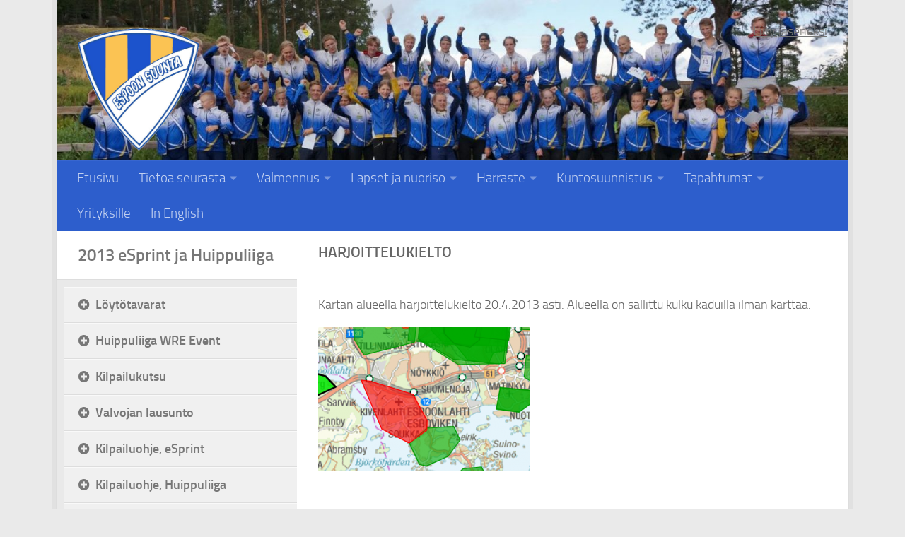

--- FILE ---
content_type: text/html; charset=UTF-8
request_url: https://espoonsuunta.fi/huippuliiga-ja-esprint-2013/harjoittelukielto/
body_size: 26933
content:
<!DOCTYPE html>
<html class="no-js" lang="fi">
<head>
  <meta charset="UTF-8">
  <meta name="viewport" content="width=device-width, initial-scale=1.0">
  <link rel="profile" href="https://gmpg.org/xfn/11" />
  <link rel="pingback" href="https://espoonsuunta.fi/xmlrpc.php">

  <title>Harjoittelukielto &#8211; Espoon Suunta</title>
<meta name='robots' content='max-image-preview:large' />
<script>document.documentElement.className = document.documentElement.className.replace("no-js","js");</script>
<link rel="alternate" title="oEmbed (JSON)" type="application/json+oembed" href="https://espoonsuunta.fi/wp-json/oembed/1.0/embed?url=https%3A%2F%2Fespoonsuunta.fi%2Fhuippuliiga-ja-esprint-2013%2Fharjoittelukielto%2F" />
<link rel="alternate" title="oEmbed (XML)" type="text/xml+oembed" href="https://espoonsuunta.fi/wp-json/oembed/1.0/embed?url=https%3A%2F%2Fespoonsuunta.fi%2Fhuippuliiga-ja-esprint-2013%2Fharjoittelukielto%2F&#038;format=xml" />
<style id='wp-img-auto-sizes-contain-inline-css'>
img:is([sizes=auto i],[sizes^="auto," i]){contain-intrinsic-size:3000px 1500px}
/*# sourceURL=wp-img-auto-sizes-contain-inline-css */
</style>
<style id='wp-emoji-styles-inline-css'>

	img.wp-smiley, img.emoji {
		display: inline !important;
		border: none !important;
		box-shadow: none !important;
		height: 1em !important;
		width: 1em !important;
		margin: 0 0.07em !important;
		vertical-align: -0.1em !important;
		background: none !important;
		padding: 0 !important;
	}
/*# sourceURL=wp-emoji-styles-inline-css */
</style>
<style id='wp-block-library-inline-css'>
:root{--wp-block-synced-color:#7a00df;--wp-block-synced-color--rgb:122,0,223;--wp-bound-block-color:var(--wp-block-synced-color);--wp-editor-canvas-background:#ddd;--wp-admin-theme-color:#007cba;--wp-admin-theme-color--rgb:0,124,186;--wp-admin-theme-color-darker-10:#006ba1;--wp-admin-theme-color-darker-10--rgb:0,107,160.5;--wp-admin-theme-color-darker-20:#005a87;--wp-admin-theme-color-darker-20--rgb:0,90,135;--wp-admin-border-width-focus:2px}@media (min-resolution:192dpi){:root{--wp-admin-border-width-focus:1.5px}}.wp-element-button{cursor:pointer}:root .has-very-light-gray-background-color{background-color:#eee}:root .has-very-dark-gray-background-color{background-color:#313131}:root .has-very-light-gray-color{color:#eee}:root .has-very-dark-gray-color{color:#313131}:root .has-vivid-green-cyan-to-vivid-cyan-blue-gradient-background{background:linear-gradient(135deg,#00d084,#0693e3)}:root .has-purple-crush-gradient-background{background:linear-gradient(135deg,#34e2e4,#4721fb 50%,#ab1dfe)}:root .has-hazy-dawn-gradient-background{background:linear-gradient(135deg,#faaca8,#dad0ec)}:root .has-subdued-olive-gradient-background{background:linear-gradient(135deg,#fafae1,#67a671)}:root .has-atomic-cream-gradient-background{background:linear-gradient(135deg,#fdd79a,#004a59)}:root .has-nightshade-gradient-background{background:linear-gradient(135deg,#330968,#31cdcf)}:root .has-midnight-gradient-background{background:linear-gradient(135deg,#020381,#2874fc)}:root{--wp--preset--font-size--normal:16px;--wp--preset--font-size--huge:42px}.has-regular-font-size{font-size:1em}.has-larger-font-size{font-size:2.625em}.has-normal-font-size{font-size:var(--wp--preset--font-size--normal)}.has-huge-font-size{font-size:var(--wp--preset--font-size--huge)}.has-text-align-center{text-align:center}.has-text-align-left{text-align:left}.has-text-align-right{text-align:right}.has-fit-text{white-space:nowrap!important}#end-resizable-editor-section{display:none}.aligncenter{clear:both}.items-justified-left{justify-content:flex-start}.items-justified-center{justify-content:center}.items-justified-right{justify-content:flex-end}.items-justified-space-between{justify-content:space-between}.screen-reader-text{border:0;clip-path:inset(50%);height:1px;margin:-1px;overflow:hidden;padding:0;position:absolute;width:1px;word-wrap:normal!important}.screen-reader-text:focus{background-color:#ddd;clip-path:none;color:#444;display:block;font-size:1em;height:auto;left:5px;line-height:normal;padding:15px 23px 14px;text-decoration:none;top:5px;width:auto;z-index:100000}html :where(.has-border-color){border-style:solid}html :where([style*=border-top-color]){border-top-style:solid}html :where([style*=border-right-color]){border-right-style:solid}html :where([style*=border-bottom-color]){border-bottom-style:solid}html :where([style*=border-left-color]){border-left-style:solid}html :where([style*=border-width]){border-style:solid}html :where([style*=border-top-width]){border-top-style:solid}html :where([style*=border-right-width]){border-right-style:solid}html :where([style*=border-bottom-width]){border-bottom-style:solid}html :where([style*=border-left-width]){border-left-style:solid}html :where(img[class*=wp-image-]){height:auto;max-width:100%}:where(figure){margin:0 0 1em}html :where(.is-position-sticky){--wp-admin--admin-bar--position-offset:var(--wp-admin--admin-bar--height,0px)}@media screen and (max-width:600px){html :where(.is-position-sticky){--wp-admin--admin-bar--position-offset:0px}}

/*# sourceURL=wp-block-library-inline-css */
</style><style id='wp-block-heading-inline-css'>
h1:where(.wp-block-heading).has-background,h2:where(.wp-block-heading).has-background,h3:where(.wp-block-heading).has-background,h4:where(.wp-block-heading).has-background,h5:where(.wp-block-heading).has-background,h6:where(.wp-block-heading).has-background{padding:1.25em 2.375em}h1.has-text-align-left[style*=writing-mode]:where([style*=vertical-lr]),h1.has-text-align-right[style*=writing-mode]:where([style*=vertical-rl]),h2.has-text-align-left[style*=writing-mode]:where([style*=vertical-lr]),h2.has-text-align-right[style*=writing-mode]:where([style*=vertical-rl]),h3.has-text-align-left[style*=writing-mode]:where([style*=vertical-lr]),h3.has-text-align-right[style*=writing-mode]:where([style*=vertical-rl]),h4.has-text-align-left[style*=writing-mode]:where([style*=vertical-lr]),h4.has-text-align-right[style*=writing-mode]:where([style*=vertical-rl]),h5.has-text-align-left[style*=writing-mode]:where([style*=vertical-lr]),h5.has-text-align-right[style*=writing-mode]:where([style*=vertical-rl]),h6.has-text-align-left[style*=writing-mode]:where([style*=vertical-lr]),h6.has-text-align-right[style*=writing-mode]:where([style*=vertical-rl]){rotate:180deg}
/*# sourceURL=https://espoonsuunta.fi/wp-includes/blocks/heading/style.min.css */
</style>
<style id='wp-block-image-inline-css'>
.wp-block-image>a,.wp-block-image>figure>a{display:inline-block}.wp-block-image img{box-sizing:border-box;height:auto;max-width:100%;vertical-align:bottom}@media not (prefers-reduced-motion){.wp-block-image img.hide{visibility:hidden}.wp-block-image img.show{animation:show-content-image .4s}}.wp-block-image[style*=border-radius] img,.wp-block-image[style*=border-radius]>a{border-radius:inherit}.wp-block-image.has-custom-border img{box-sizing:border-box}.wp-block-image.aligncenter{text-align:center}.wp-block-image.alignfull>a,.wp-block-image.alignwide>a{width:100%}.wp-block-image.alignfull img,.wp-block-image.alignwide img{height:auto;width:100%}.wp-block-image .aligncenter,.wp-block-image .alignleft,.wp-block-image .alignright,.wp-block-image.aligncenter,.wp-block-image.alignleft,.wp-block-image.alignright{display:table}.wp-block-image .aligncenter>figcaption,.wp-block-image .alignleft>figcaption,.wp-block-image .alignright>figcaption,.wp-block-image.aligncenter>figcaption,.wp-block-image.alignleft>figcaption,.wp-block-image.alignright>figcaption{caption-side:bottom;display:table-caption}.wp-block-image .alignleft{float:left;margin:.5em 1em .5em 0}.wp-block-image .alignright{float:right;margin:.5em 0 .5em 1em}.wp-block-image .aligncenter{margin-left:auto;margin-right:auto}.wp-block-image :where(figcaption){margin-bottom:1em;margin-top:.5em}.wp-block-image.is-style-circle-mask img{border-radius:9999px}@supports ((-webkit-mask-image:none) or (mask-image:none)) or (-webkit-mask-image:none){.wp-block-image.is-style-circle-mask img{border-radius:0;-webkit-mask-image:url('data:image/svg+xml;utf8,<svg viewBox="0 0 100 100" xmlns="http://www.w3.org/2000/svg"><circle cx="50" cy="50" r="50"/></svg>');mask-image:url('data:image/svg+xml;utf8,<svg viewBox="0 0 100 100" xmlns="http://www.w3.org/2000/svg"><circle cx="50" cy="50" r="50"/></svg>');mask-mode:alpha;-webkit-mask-position:center;mask-position:center;-webkit-mask-repeat:no-repeat;mask-repeat:no-repeat;-webkit-mask-size:contain;mask-size:contain}}:root :where(.wp-block-image.is-style-rounded img,.wp-block-image .is-style-rounded img){border-radius:9999px}.wp-block-image figure{margin:0}.wp-lightbox-container{display:flex;flex-direction:column;position:relative}.wp-lightbox-container img{cursor:zoom-in}.wp-lightbox-container img:hover+button{opacity:1}.wp-lightbox-container button{align-items:center;backdrop-filter:blur(16px) saturate(180%);background-color:#5a5a5a40;border:none;border-radius:4px;cursor:zoom-in;display:flex;height:20px;justify-content:center;opacity:0;padding:0;position:absolute;right:16px;text-align:center;top:16px;width:20px;z-index:100}@media not (prefers-reduced-motion){.wp-lightbox-container button{transition:opacity .2s ease}}.wp-lightbox-container button:focus-visible{outline:3px auto #5a5a5a40;outline:3px auto -webkit-focus-ring-color;outline-offset:3px}.wp-lightbox-container button:hover{cursor:pointer;opacity:1}.wp-lightbox-container button:focus{opacity:1}.wp-lightbox-container button:focus,.wp-lightbox-container button:hover,.wp-lightbox-container button:not(:hover):not(:active):not(.has-background){background-color:#5a5a5a40;border:none}.wp-lightbox-overlay{box-sizing:border-box;cursor:zoom-out;height:100vh;left:0;overflow:hidden;position:fixed;top:0;visibility:hidden;width:100%;z-index:100000}.wp-lightbox-overlay .close-button{align-items:center;cursor:pointer;display:flex;justify-content:center;min-height:40px;min-width:40px;padding:0;position:absolute;right:calc(env(safe-area-inset-right) + 16px);top:calc(env(safe-area-inset-top) + 16px);z-index:5000000}.wp-lightbox-overlay .close-button:focus,.wp-lightbox-overlay .close-button:hover,.wp-lightbox-overlay .close-button:not(:hover):not(:active):not(.has-background){background:none;border:none}.wp-lightbox-overlay .lightbox-image-container{height:var(--wp--lightbox-container-height);left:50%;overflow:hidden;position:absolute;top:50%;transform:translate(-50%,-50%);transform-origin:top left;width:var(--wp--lightbox-container-width);z-index:9999999999}.wp-lightbox-overlay .wp-block-image{align-items:center;box-sizing:border-box;display:flex;height:100%;justify-content:center;margin:0;position:relative;transform-origin:0 0;width:100%;z-index:3000000}.wp-lightbox-overlay .wp-block-image img{height:var(--wp--lightbox-image-height);min-height:var(--wp--lightbox-image-height);min-width:var(--wp--lightbox-image-width);width:var(--wp--lightbox-image-width)}.wp-lightbox-overlay .wp-block-image figcaption{display:none}.wp-lightbox-overlay button{background:none;border:none}.wp-lightbox-overlay .scrim{background-color:#fff;height:100%;opacity:.9;position:absolute;width:100%;z-index:2000000}.wp-lightbox-overlay.active{visibility:visible}@media not (prefers-reduced-motion){.wp-lightbox-overlay.active{animation:turn-on-visibility .25s both}.wp-lightbox-overlay.active img{animation:turn-on-visibility .35s both}.wp-lightbox-overlay.show-closing-animation:not(.active){animation:turn-off-visibility .35s both}.wp-lightbox-overlay.show-closing-animation:not(.active) img{animation:turn-off-visibility .25s both}.wp-lightbox-overlay.zoom.active{animation:none;opacity:1;visibility:visible}.wp-lightbox-overlay.zoom.active .lightbox-image-container{animation:lightbox-zoom-in .4s}.wp-lightbox-overlay.zoom.active .lightbox-image-container img{animation:none}.wp-lightbox-overlay.zoom.active .scrim{animation:turn-on-visibility .4s forwards}.wp-lightbox-overlay.zoom.show-closing-animation:not(.active){animation:none}.wp-lightbox-overlay.zoom.show-closing-animation:not(.active) .lightbox-image-container{animation:lightbox-zoom-out .4s}.wp-lightbox-overlay.zoom.show-closing-animation:not(.active) .lightbox-image-container img{animation:none}.wp-lightbox-overlay.zoom.show-closing-animation:not(.active) .scrim{animation:turn-off-visibility .4s forwards}}@keyframes show-content-image{0%{visibility:hidden}99%{visibility:hidden}to{visibility:visible}}@keyframes turn-on-visibility{0%{opacity:0}to{opacity:1}}@keyframes turn-off-visibility{0%{opacity:1;visibility:visible}99%{opacity:0;visibility:visible}to{opacity:0;visibility:hidden}}@keyframes lightbox-zoom-in{0%{transform:translate(calc((-100vw + var(--wp--lightbox-scrollbar-width))/2 + var(--wp--lightbox-initial-left-position)),calc(-50vh + var(--wp--lightbox-initial-top-position))) scale(var(--wp--lightbox-scale))}to{transform:translate(-50%,-50%) scale(1)}}@keyframes lightbox-zoom-out{0%{transform:translate(-50%,-50%) scale(1);visibility:visible}99%{visibility:visible}to{transform:translate(calc((-100vw + var(--wp--lightbox-scrollbar-width))/2 + var(--wp--lightbox-initial-left-position)),calc(-50vh + var(--wp--lightbox-initial-top-position))) scale(var(--wp--lightbox-scale));visibility:hidden}}
/*# sourceURL=https://espoonsuunta.fi/wp-includes/blocks/image/style.min.css */
</style>
<style id='wp-block-paragraph-inline-css'>
.is-small-text{font-size:.875em}.is-regular-text{font-size:1em}.is-large-text{font-size:2.25em}.is-larger-text{font-size:3em}.has-drop-cap:not(:focus):first-letter{float:left;font-size:8.4em;font-style:normal;font-weight:100;line-height:.68;margin:.05em .1em 0 0;text-transform:uppercase}body.rtl .has-drop-cap:not(:focus):first-letter{float:none;margin-left:.1em}p.has-drop-cap.has-background{overflow:hidden}:root :where(p.has-background){padding:1.25em 2.375em}:where(p.has-text-color:not(.has-link-color)) a{color:inherit}p.has-text-align-left[style*="writing-mode:vertical-lr"],p.has-text-align-right[style*="writing-mode:vertical-rl"]{rotate:180deg}
/*# sourceURL=https://espoonsuunta.fi/wp-includes/blocks/paragraph/style.min.css */
</style>
<style id='global-styles-inline-css'>
:root{--wp--preset--aspect-ratio--square: 1;--wp--preset--aspect-ratio--4-3: 4/3;--wp--preset--aspect-ratio--3-4: 3/4;--wp--preset--aspect-ratio--3-2: 3/2;--wp--preset--aspect-ratio--2-3: 2/3;--wp--preset--aspect-ratio--16-9: 16/9;--wp--preset--aspect-ratio--9-16: 9/16;--wp--preset--color--black: #000000;--wp--preset--color--cyan-bluish-gray: #abb8c3;--wp--preset--color--white: #ffffff;--wp--preset--color--pale-pink: #f78da7;--wp--preset--color--vivid-red: #cf2e2e;--wp--preset--color--luminous-vivid-orange: #ff6900;--wp--preset--color--luminous-vivid-amber: #fcb900;--wp--preset--color--light-green-cyan: #7bdcb5;--wp--preset--color--vivid-green-cyan: #00d084;--wp--preset--color--pale-cyan-blue: #8ed1fc;--wp--preset--color--vivid-cyan-blue: #0693e3;--wp--preset--color--vivid-purple: #9b51e0;--wp--preset--gradient--vivid-cyan-blue-to-vivid-purple: linear-gradient(135deg,rgb(6,147,227) 0%,rgb(155,81,224) 100%);--wp--preset--gradient--light-green-cyan-to-vivid-green-cyan: linear-gradient(135deg,rgb(122,220,180) 0%,rgb(0,208,130) 100%);--wp--preset--gradient--luminous-vivid-amber-to-luminous-vivid-orange: linear-gradient(135deg,rgb(252,185,0) 0%,rgb(255,105,0) 100%);--wp--preset--gradient--luminous-vivid-orange-to-vivid-red: linear-gradient(135deg,rgb(255,105,0) 0%,rgb(207,46,46) 100%);--wp--preset--gradient--very-light-gray-to-cyan-bluish-gray: linear-gradient(135deg,rgb(238,238,238) 0%,rgb(169,184,195) 100%);--wp--preset--gradient--cool-to-warm-spectrum: linear-gradient(135deg,rgb(74,234,220) 0%,rgb(151,120,209) 20%,rgb(207,42,186) 40%,rgb(238,44,130) 60%,rgb(251,105,98) 80%,rgb(254,248,76) 100%);--wp--preset--gradient--blush-light-purple: linear-gradient(135deg,rgb(255,206,236) 0%,rgb(152,150,240) 100%);--wp--preset--gradient--blush-bordeaux: linear-gradient(135deg,rgb(254,205,165) 0%,rgb(254,45,45) 50%,rgb(107,0,62) 100%);--wp--preset--gradient--luminous-dusk: linear-gradient(135deg,rgb(255,203,112) 0%,rgb(199,81,192) 50%,rgb(65,88,208) 100%);--wp--preset--gradient--pale-ocean: linear-gradient(135deg,rgb(255,245,203) 0%,rgb(182,227,212) 50%,rgb(51,167,181) 100%);--wp--preset--gradient--electric-grass: linear-gradient(135deg,rgb(202,248,128) 0%,rgb(113,206,126) 100%);--wp--preset--gradient--midnight: linear-gradient(135deg,rgb(2,3,129) 0%,rgb(40,116,252) 100%);--wp--preset--font-size--small: 13px;--wp--preset--font-size--medium: 20px;--wp--preset--font-size--large: 36px;--wp--preset--font-size--x-large: 42px;--wp--preset--spacing--20: 0.44rem;--wp--preset--spacing--30: 0.67rem;--wp--preset--spacing--40: 1rem;--wp--preset--spacing--50: 1.5rem;--wp--preset--spacing--60: 2.25rem;--wp--preset--spacing--70: 3.38rem;--wp--preset--spacing--80: 5.06rem;--wp--preset--shadow--natural: 6px 6px 9px rgba(0, 0, 0, 0.2);--wp--preset--shadow--deep: 12px 12px 50px rgba(0, 0, 0, 0.4);--wp--preset--shadow--sharp: 6px 6px 0px rgba(0, 0, 0, 0.2);--wp--preset--shadow--outlined: 6px 6px 0px -3px rgb(255, 255, 255), 6px 6px rgb(0, 0, 0);--wp--preset--shadow--crisp: 6px 6px 0px rgb(0, 0, 0);}:where(.is-layout-flex){gap: 0.5em;}:where(.is-layout-grid){gap: 0.5em;}body .is-layout-flex{display: flex;}.is-layout-flex{flex-wrap: wrap;align-items: center;}.is-layout-flex > :is(*, div){margin: 0;}body .is-layout-grid{display: grid;}.is-layout-grid > :is(*, div){margin: 0;}:where(.wp-block-columns.is-layout-flex){gap: 2em;}:where(.wp-block-columns.is-layout-grid){gap: 2em;}:where(.wp-block-post-template.is-layout-flex){gap: 1.25em;}:where(.wp-block-post-template.is-layout-grid){gap: 1.25em;}.has-black-color{color: var(--wp--preset--color--black) !important;}.has-cyan-bluish-gray-color{color: var(--wp--preset--color--cyan-bluish-gray) !important;}.has-white-color{color: var(--wp--preset--color--white) !important;}.has-pale-pink-color{color: var(--wp--preset--color--pale-pink) !important;}.has-vivid-red-color{color: var(--wp--preset--color--vivid-red) !important;}.has-luminous-vivid-orange-color{color: var(--wp--preset--color--luminous-vivid-orange) !important;}.has-luminous-vivid-amber-color{color: var(--wp--preset--color--luminous-vivid-amber) !important;}.has-light-green-cyan-color{color: var(--wp--preset--color--light-green-cyan) !important;}.has-vivid-green-cyan-color{color: var(--wp--preset--color--vivid-green-cyan) !important;}.has-pale-cyan-blue-color{color: var(--wp--preset--color--pale-cyan-blue) !important;}.has-vivid-cyan-blue-color{color: var(--wp--preset--color--vivid-cyan-blue) !important;}.has-vivid-purple-color{color: var(--wp--preset--color--vivid-purple) !important;}.has-black-background-color{background-color: var(--wp--preset--color--black) !important;}.has-cyan-bluish-gray-background-color{background-color: var(--wp--preset--color--cyan-bluish-gray) !important;}.has-white-background-color{background-color: var(--wp--preset--color--white) !important;}.has-pale-pink-background-color{background-color: var(--wp--preset--color--pale-pink) !important;}.has-vivid-red-background-color{background-color: var(--wp--preset--color--vivid-red) !important;}.has-luminous-vivid-orange-background-color{background-color: var(--wp--preset--color--luminous-vivid-orange) !important;}.has-luminous-vivid-amber-background-color{background-color: var(--wp--preset--color--luminous-vivid-amber) !important;}.has-light-green-cyan-background-color{background-color: var(--wp--preset--color--light-green-cyan) !important;}.has-vivid-green-cyan-background-color{background-color: var(--wp--preset--color--vivid-green-cyan) !important;}.has-pale-cyan-blue-background-color{background-color: var(--wp--preset--color--pale-cyan-blue) !important;}.has-vivid-cyan-blue-background-color{background-color: var(--wp--preset--color--vivid-cyan-blue) !important;}.has-vivid-purple-background-color{background-color: var(--wp--preset--color--vivid-purple) !important;}.has-black-border-color{border-color: var(--wp--preset--color--black) !important;}.has-cyan-bluish-gray-border-color{border-color: var(--wp--preset--color--cyan-bluish-gray) !important;}.has-white-border-color{border-color: var(--wp--preset--color--white) !important;}.has-pale-pink-border-color{border-color: var(--wp--preset--color--pale-pink) !important;}.has-vivid-red-border-color{border-color: var(--wp--preset--color--vivid-red) !important;}.has-luminous-vivid-orange-border-color{border-color: var(--wp--preset--color--luminous-vivid-orange) !important;}.has-luminous-vivid-amber-border-color{border-color: var(--wp--preset--color--luminous-vivid-amber) !important;}.has-light-green-cyan-border-color{border-color: var(--wp--preset--color--light-green-cyan) !important;}.has-vivid-green-cyan-border-color{border-color: var(--wp--preset--color--vivid-green-cyan) !important;}.has-pale-cyan-blue-border-color{border-color: var(--wp--preset--color--pale-cyan-blue) !important;}.has-vivid-cyan-blue-border-color{border-color: var(--wp--preset--color--vivid-cyan-blue) !important;}.has-vivid-purple-border-color{border-color: var(--wp--preset--color--vivid-purple) !important;}.has-vivid-cyan-blue-to-vivid-purple-gradient-background{background: var(--wp--preset--gradient--vivid-cyan-blue-to-vivid-purple) !important;}.has-light-green-cyan-to-vivid-green-cyan-gradient-background{background: var(--wp--preset--gradient--light-green-cyan-to-vivid-green-cyan) !important;}.has-luminous-vivid-amber-to-luminous-vivid-orange-gradient-background{background: var(--wp--preset--gradient--luminous-vivid-amber-to-luminous-vivid-orange) !important;}.has-luminous-vivid-orange-to-vivid-red-gradient-background{background: var(--wp--preset--gradient--luminous-vivid-orange-to-vivid-red) !important;}.has-very-light-gray-to-cyan-bluish-gray-gradient-background{background: var(--wp--preset--gradient--very-light-gray-to-cyan-bluish-gray) !important;}.has-cool-to-warm-spectrum-gradient-background{background: var(--wp--preset--gradient--cool-to-warm-spectrum) !important;}.has-blush-light-purple-gradient-background{background: var(--wp--preset--gradient--blush-light-purple) !important;}.has-blush-bordeaux-gradient-background{background: var(--wp--preset--gradient--blush-bordeaux) !important;}.has-luminous-dusk-gradient-background{background: var(--wp--preset--gradient--luminous-dusk) !important;}.has-pale-ocean-gradient-background{background: var(--wp--preset--gradient--pale-ocean) !important;}.has-electric-grass-gradient-background{background: var(--wp--preset--gradient--electric-grass) !important;}.has-midnight-gradient-background{background: var(--wp--preset--gradient--midnight) !important;}.has-small-font-size{font-size: var(--wp--preset--font-size--small) !important;}.has-medium-font-size{font-size: var(--wp--preset--font-size--medium) !important;}.has-large-font-size{font-size: var(--wp--preset--font-size--large) !important;}.has-x-large-font-size{font-size: var(--wp--preset--font-size--x-large) !important;}
/*# sourceURL=global-styles-inline-css */
</style>

<style id='classic-theme-styles-inline-css'>
/*! This file is auto-generated */
.wp-block-button__link{color:#fff;background-color:#32373c;border-radius:9999px;box-shadow:none;text-decoration:none;padding:calc(.667em + 2px) calc(1.333em + 2px);font-size:1.125em}.wp-block-file__button{background:#32373c;color:#fff;text-decoration:none}
/*# sourceURL=/wp-includes/css/classic-themes.min.css */
</style>
<link rel='stylesheet' id='pokaalijahti-style-css' href='https://espoonsuunta.fi/wp-content/plugins/pokaalijahti/css/pokaalijahti.css?ver=1.1' media='all' />
<link rel='stylesheet' id='hueman-main-style-css' href='https://espoonsuunta.fi/wp-content/themes/hueman/assets/front/css/main.min.css?ver=3.7.27' media='all' />
<style id='hueman-main-style-inline-css'>
body { font-size:1.19rem; }@media only screen and (min-width: 720px) {
        .nav > li { font-size:1.19rem; }
      }.boxed #wrapper, .container-inner { max-width: 1120px; }@media only screen and (min-width: 720px) {
                .boxed .desktop-sticky {
                  width: 1120px;
                }
              }.sidebar .widget { padding-left: 20px; padding-right: 20px; padding-top: 20px; }::selection { background-color: #2d5ecc; }
::-moz-selection { background-color: #2d5ecc; }a,a>span.hu-external::after,.themeform label .required,#flexslider-featured .flex-direction-nav .flex-next:hover,#flexslider-featured .flex-direction-nav .flex-prev:hover,.post-hover:hover .post-title a,.post-title a:hover,.sidebar.s1 .post-nav li a:hover i,.content .post-nav li a:hover i,.post-related a:hover,.sidebar.s1 .widget_rss ul li a,#footer .widget_rss ul li a,.sidebar.s1 .widget_calendar a,#footer .widget_calendar a,.sidebar.s1 .alx-tab .tab-item-category a,.sidebar.s1 .alx-posts .post-item-category a,.sidebar.s1 .alx-tab li:hover .tab-item-title a,.sidebar.s1 .alx-tab li:hover .tab-item-comment a,.sidebar.s1 .alx-posts li:hover .post-item-title a,#footer .alx-tab .tab-item-category a,#footer .alx-posts .post-item-category a,#footer .alx-tab li:hover .tab-item-title a,#footer .alx-tab li:hover .tab-item-comment a,#footer .alx-posts li:hover .post-item-title a,.comment-tabs li.active a,.comment-awaiting-moderation,.child-menu a:hover,.child-menu .current_page_item > a,.wp-pagenavi a{ color: #2d5ecc; }input[type="submit"],.themeform button[type="submit"],.sidebar.s1 .sidebar-top,.sidebar.s1 .sidebar-toggle,#flexslider-featured .flex-control-nav li a.flex-active,.post-tags a:hover,.sidebar.s1 .widget_calendar caption,#footer .widget_calendar caption,.author-bio .bio-avatar:after,.commentlist li.bypostauthor > .comment-body:after,.commentlist li.comment-author-admin > .comment-body:after{ background-color: #2d5ecc; }.post-format .format-container { border-color: #2d5ecc; }.sidebar.s1 .alx-tabs-nav li.active a,#footer .alx-tabs-nav li.active a,.comment-tabs li.active a,.wp-pagenavi a:hover,.wp-pagenavi a:active,.wp-pagenavi span.current{ border-bottom-color: #2d5ecc!important; }.sidebar.s2 .post-nav li a:hover i,
.sidebar.s2 .widget_rss ul li a,
.sidebar.s2 .widget_calendar a,
.sidebar.s2 .alx-tab .tab-item-category a,
.sidebar.s2 .alx-posts .post-item-category a,
.sidebar.s2 .alx-tab li:hover .tab-item-title a,
.sidebar.s2 .alx-tab li:hover .tab-item-comment a,
.sidebar.s2 .alx-posts li:hover .post-item-title a { color: #f6dc05; }
.sidebar.s2 .sidebar-top,.sidebar.s2 .sidebar-toggle,.post-comments,.jp-play-bar,.jp-volume-bar-value,.sidebar.s2 .widget_calendar caption{ background-color: #f6dc05; }.sidebar.s2 .alx-tabs-nav li.active a { border-bottom-color: #f6dc05; }
.post-comments::before { border-right-color: #f6dc05; }
      .search-expand,
              #nav-topbar.nav-container { background-color: #f6dc05!important}@media only screen and (min-width: 720px) {
                #nav-topbar .nav ul { background-color: #f6dc05!important; }
              }.is-scrolled #header .nav-container.desktop-sticky,
              .is-scrolled #header .search-expand { background-color: #f6dc05!important; background-color: rgba(246,220,5,0.90)!important }.is-scrolled .topbar-transparent #nav-topbar.desktop-sticky .nav ul { background-color: #f6dc05!important; background-color: rgba(246,220,5,0.95)!important }#header { background-color: #2d5ecc; }
@media only screen and (min-width: 720px) {
  #nav-header .nav ul { background-color: #2d5ecc; }
}
        #header #nav-mobile { background-color: #2d5ecc!important; }.is-scrolled #header #nav-mobile { background-color: #2d5ecc!important; background-color: rgba(45,94,204,0.90)!important }#nav-header.nav-container, #main-header-search .search-expand { background-color: #2d5ecc; }
@media only screen and (min-width: 720px) {
  #nav-header .nav ul { background-color: #2d5ecc; }
}
        #footer-bottom { background-color: #f6dc05; }.site-title a img { max-height: 173px; }img { -webkit-border-radius: 2px; border-radius: 2px; }.sidebar.expanding, .sidebar.collapsing, .sidebar .sidebar-content, .sidebar .sidebar-toggle, .container-inner > .main::before,.container-inner > .main::after { background-color: #ffffff; }@media only screen and (min-width: 480px) and (max-width: 1200px) { .s2.expanded { background-color: #ffffff; } }@media only screen and (min-width: 480px) and (max-width: 960px) { .s1.expanded { background-color: #ffffff; } }body { background-color: #eaeaea; }
/*# sourceURL=hueman-main-style-inline-css */
</style>
<link rel='stylesheet' id='hueman-font-awesome-css' href='https://espoonsuunta.fi/wp-content/themes/hueman/assets/front/css/font-awesome.min.css?ver=3.7.27' media='all' />
<link rel='stylesheet' id='ics-calendar-css' href='https://espoonsuunta.fi/wp-content/plugins/ics-calendar/assets/style.min.css?ver=12.0.3.1' media='all' />
<link rel='stylesheet' id='wpdevelop-bts-css' href='https://espoonsuunta.fi/wp-content/plugins/booking/vendors/_custom/bootstrap-css/css/bootstrap.css?ver=10.14.12' media='all' />
<link rel='stylesheet' id='wpdevelop-bts-theme-css' href='https://espoonsuunta.fi/wp-content/plugins/booking/vendors/_custom/bootstrap-css/css/bootstrap-theme.css?ver=10.14.12' media='all' />
<link rel='stylesheet' id='wpbc-tippy-popover-css' href='https://espoonsuunta.fi/wp-content/plugins/booking/vendors/_custom/tippy.js/themes/wpbc-tippy-popover.css?ver=10.14.12' media='all' />
<link rel='stylesheet' id='wpbc-tippy-times-css' href='https://espoonsuunta.fi/wp-content/plugins/booking/vendors/_custom/tippy.js/themes/wpbc-tippy-times.css?ver=10.14.12' media='all' />
<link rel='stylesheet' id='wpbc-material-design-icons-css' href='https://espoonsuunta.fi/wp-content/plugins/booking/vendors/_custom/material-design-icons/material-design-icons.css?ver=10.14.12' media='all' />
<link rel='stylesheet' id='wpbc-ui-both-css' href='https://espoonsuunta.fi/wp-content/plugins/booking/css/wpbc_ui_both.css?ver=10.14.12' media='all' />
<link rel='stylesheet' id='wpbc-time_picker-css' href='https://espoonsuunta.fi/wp-content/plugins/booking/css/wpbc_time-selector.css?ver=10.14.12' media='all' />
<link rel='stylesheet' id='wpbc-time_picker-skin-css' href='https://espoonsuunta.fi/wp-content/plugins/booking/css/time_picker_skins/grey.css?ver=10.14.12' media='all' />
<link rel='stylesheet' id='wpbc-client-pages-css' href='https://espoonsuunta.fi/wp-content/plugins/booking/css/client.css?ver=10.14.12' media='all' />
<link rel='stylesheet' id='wpbc-all-client-css' href='https://espoonsuunta.fi/wp-content/plugins/booking/_dist/all/_out/wpbc_all_client.css?ver=10.14.12' media='all' />
<link rel='stylesheet' id='wpbc-calendar-css' href='https://espoonsuunta.fi/wp-content/plugins/booking/css/calendar.css?ver=10.14.12' media='all' />
<link rel='stylesheet' id='wpbc-calendar-skin-css' href='https://espoonsuunta.fi/wp-content/plugins/booking/css/skins/traditional-light.css?ver=10.14.12' media='all' />
<link rel='stylesheet' id='wpbc-flex-timeline-css' href='https://espoonsuunta.fi/wp-content/plugins/booking/core/timeline/v2/_out/timeline_v2.1.css?ver=10.14.12' media='all' />
<script src="https://espoonsuunta.fi/wp-content/themes/hueman/assets/front/js/libs/mobile-detect.min.js?ver=3.7.27" id="mobile-detect-js" defer></script>
<script data-cfasync="false" src="https://espoonsuunta.fi/wp-includes/js/jquery/jquery.min.js?ver=3.7.1" id="jquery-core-js"></script>
<script data-cfasync="false" src="https://espoonsuunta.fi/wp-includes/js/jquery/jquery-migrate.min.js?ver=3.4.1" id="jquery-migrate-js"></script>
<link rel="https://api.w.org/" href="https://espoonsuunta.fi/wp-json/" /><link rel="alternate" title="JSON" type="application/json" href="https://espoonsuunta.fi/wp-json/wp/v2/pages/3135" /><link rel="EditURI" type="application/rsd+xml" title="RSD" href="https://espoonsuunta.fi/xmlrpc.php?rsd" />

<link rel="canonical" href="https://espoonsuunta.fi/huippuliiga-ja-esprint-2013/harjoittelukielto/" />
<link rel='shortlink' href='https://espoonsuunta.fi/?p=3135' />
    <link rel="preload" as="font" type="font/woff2" href="https://espoonsuunta.fi/wp-content/themes/hueman/assets/front/webfonts/fa-brands-400.woff2?v=5.15.2" crossorigin="anonymous"/>
    <link rel="preload" as="font" type="font/woff2" href="https://espoonsuunta.fi/wp-content/themes/hueman/assets/front/webfonts/fa-regular-400.woff2?v=5.15.2" crossorigin="anonymous"/>
    <link rel="preload" as="font" type="font/woff2" href="https://espoonsuunta.fi/wp-content/themes/hueman/assets/front/webfonts/fa-solid-900.woff2?v=5.15.2" crossorigin="anonymous"/>
  <link rel="preload" as="font" type="font/woff" href="https://espoonsuunta.fi/wp-content/themes/hueman/assets/front/fonts/titillium-light-webfont.woff" crossorigin="anonymous"/>
<link rel="preload" as="font" type="font/woff" href="https://espoonsuunta.fi/wp-content/themes/hueman/assets/front/fonts/titillium-lightitalic-webfont.woff" crossorigin="anonymous"/>
<link rel="preload" as="font" type="font/woff" href="https://espoonsuunta.fi/wp-content/themes/hueman/assets/front/fonts/titillium-regular-webfont.woff" crossorigin="anonymous"/>
<link rel="preload" as="font" type="font/woff" href="https://espoonsuunta.fi/wp-content/themes/hueman/assets/front/fonts/titillium-regularitalic-webfont.woff" crossorigin="anonymous"/>
<link rel="preload" as="font" type="font/woff" href="https://espoonsuunta.fi/wp-content/themes/hueman/assets/front/fonts/titillium-semibold-webfont.woff" crossorigin="anonymous"/>
<style>
  /*  base : fonts
/* ------------------------------------ */
body { font-family: "Titillium", Arial, sans-serif; }
@font-face {
  font-family: 'Titillium';
  src: url('https://espoonsuunta.fi/wp-content/themes/hueman/assets/front/fonts/titillium-light-webfont.eot');
  src: url('https://espoonsuunta.fi/wp-content/themes/hueman/assets/front/fonts/titillium-light-webfont.svg#titillium-light-webfont') format('svg'),
     url('https://espoonsuunta.fi/wp-content/themes/hueman/assets/front/fonts/titillium-light-webfont.eot?#iefix') format('embedded-opentype'),
     url('https://espoonsuunta.fi/wp-content/themes/hueman/assets/front/fonts/titillium-light-webfont.woff') format('woff'),
     url('https://espoonsuunta.fi/wp-content/themes/hueman/assets/front/fonts/titillium-light-webfont.ttf') format('truetype');
  font-weight: 300;
  font-style: normal;
}
@font-face {
  font-family: 'Titillium';
  src: url('https://espoonsuunta.fi/wp-content/themes/hueman/assets/front/fonts/titillium-lightitalic-webfont.eot');
  src: url('https://espoonsuunta.fi/wp-content/themes/hueman/assets/front/fonts/titillium-lightitalic-webfont.svg#titillium-lightitalic-webfont') format('svg'),
     url('https://espoonsuunta.fi/wp-content/themes/hueman/assets/front/fonts/titillium-lightitalic-webfont.eot?#iefix') format('embedded-opentype'),
     url('https://espoonsuunta.fi/wp-content/themes/hueman/assets/front/fonts/titillium-lightitalic-webfont.woff') format('woff'),
     url('https://espoonsuunta.fi/wp-content/themes/hueman/assets/front/fonts/titillium-lightitalic-webfont.ttf') format('truetype');
  font-weight: 300;
  font-style: italic;
}
@font-face {
  font-family: 'Titillium';
  src: url('https://espoonsuunta.fi/wp-content/themes/hueman/assets/front/fonts/titillium-regular-webfont.eot');
  src: url('https://espoonsuunta.fi/wp-content/themes/hueman/assets/front/fonts/titillium-regular-webfont.svg#titillium-regular-webfont') format('svg'),
     url('https://espoonsuunta.fi/wp-content/themes/hueman/assets/front/fonts/titillium-regular-webfont.eot?#iefix') format('embedded-opentype'),
     url('https://espoonsuunta.fi/wp-content/themes/hueman/assets/front/fonts/titillium-regular-webfont.woff') format('woff'),
     url('https://espoonsuunta.fi/wp-content/themes/hueman/assets/front/fonts/titillium-regular-webfont.ttf') format('truetype');
  font-weight: 400;
  font-style: normal;
}
@font-face {
  font-family: 'Titillium';
  src: url('https://espoonsuunta.fi/wp-content/themes/hueman/assets/front/fonts/titillium-regularitalic-webfont.eot');
  src: url('https://espoonsuunta.fi/wp-content/themes/hueman/assets/front/fonts/titillium-regularitalic-webfont.svg#titillium-regular-webfont') format('svg'),
     url('https://espoonsuunta.fi/wp-content/themes/hueman/assets/front/fonts/titillium-regularitalic-webfont.eot?#iefix') format('embedded-opentype'),
     url('https://espoonsuunta.fi/wp-content/themes/hueman/assets/front/fonts/titillium-regularitalic-webfont.woff') format('woff'),
     url('https://espoonsuunta.fi/wp-content/themes/hueman/assets/front/fonts/titillium-regularitalic-webfont.ttf') format('truetype');
  font-weight: 400;
  font-style: italic;
}
@font-face {
    font-family: 'Titillium';
    src: url('https://espoonsuunta.fi/wp-content/themes/hueman/assets/front/fonts/titillium-semibold-webfont.eot');
    src: url('https://espoonsuunta.fi/wp-content/themes/hueman/assets/front/fonts/titillium-semibold-webfont.svg#titillium-semibold-webfont') format('svg'),
         url('https://espoonsuunta.fi/wp-content/themes/hueman/assets/front/fonts/titillium-semibold-webfont.eot?#iefix') format('embedded-opentype'),
         url('https://espoonsuunta.fi/wp-content/themes/hueman/assets/front/fonts/titillium-semibold-webfont.woff') format('woff'),
         url('https://espoonsuunta.fi/wp-content/themes/hueman/assets/front/fonts/titillium-semibold-webfont.ttf') format('truetype');
  font-weight: 600;
  font-style: normal;
}
</style>
  <!--[if lt IE 9]>
<script src="https://espoonsuunta.fi/wp-content/themes/hueman/assets/front/js/ie/html5shiv-printshiv.min.js"></script>
<script src="https://espoonsuunta.fi/wp-content/themes/hueman/assets/front/js/ie/selectivizr.js"></script>
<![endif]-->
<link rel="icon" href="https://espoonsuunta.fi/wp-content/uploads/2015/10/cropped-essulogo512-80x80.png" sizes="32x32" />
<link rel="icon" href="https://espoonsuunta.fi/wp-content/uploads/2015/10/cropped-essulogo512-245x245.png" sizes="192x192" />
<link rel="apple-touch-icon" href="https://espoonsuunta.fi/wp-content/uploads/2015/10/cropped-essulogo512-245x245.png" />
<meta name="msapplication-TileImage" content="https://espoonsuunta.fi/wp-content/uploads/2015/10/cropped-essulogo512-300x300.png" />
		<style id="wp-custom-css">
			.site-description {
 font-size:1em;
 font-style:italic;
 color:#fff;
 color:rgba(255,255,255);
 float:left;
 margin-left:20px;
 line-height:60px;
 padding:10px 0
}

.row {
  /*display: flex; */
	display: table;
	
}

.column {
  flex: 20%;
  padding: 15px;
	display: table-cell;
	
}

.column img {
  vertical-align: middle;
	margin: 10px auto;
	text-align: center;
	
}
/* Three image containers (use 25% for four, and 50% for two, etc) */

.clearfix {
  overflow: auto;
}
table {
    border-collapse: collapse;
    border: 1px solid black;
}
table td, table th, table tr {
    border: 1px solid black;
	  border-top: 1px solid black;
    border-bottom: 1px solid black;
    padding: 8px; /* Lisää tarvittaessa */
}		</style>
		</head>

<body class="wp-singular page-template page-template-page-templates page-template-child-menu page-template-page-templateschild-menu-php page page-id-3135 page-child parent-pageid-2811 wp-custom-logo wp-embed-responsive wp-theme-hueman col-2cr boxed header-desktop-sticky header-mobile-sticky hueman-3-7-27 chrome">
<div id="wrapper">
  <a class="screen-reader-text skip-link" href="#content">Skip to content</a>
  
  <header id="header" class="specific-mobile-menu-on one-mobile-menu mobile_menu header-ads-desktop header-ads-mobile topbar-transparent has-header-img">
        <nav class="nav-container group mobile-menu mobile-sticky no-menu-assigned" id="nav-mobile" data-menu-id="header-1">
  <div class="mobile-title-logo-in-header"><p class="site-title">                  <a class="custom-logo-link" href="https://espoonsuunta.fi/" rel="home" title="Espoon Suunta | Home page"><img src="https://espoonsuunta.fi/wp-content/uploads/2015/04/Essulogo.png" alt="Espoon Suunta" width="390" height="393"/></a>                </p></div>
        
                    <!-- <div class="ham__navbar-toggler collapsed" aria-expanded="false">
          <div class="ham__navbar-span-wrapper">
            <span class="ham-toggler-menu__span"></span>
          </div>
        </div> -->
        <button class="ham__navbar-toggler-two collapsed" title="Menu" aria-expanded="false">
          <span class="ham__navbar-span-wrapper">
            <span class="line line-1"></span>
            <span class="line line-2"></span>
            <span class="line line-3"></span>
          </span>
        </button>
            
      <div class="nav-text"></div>
      <div class="nav-wrap container">
                <ul id="menu-navigaatio" class="nav container-inner group"><li id="menu-item-8215" class="menu-item menu-item-type-custom menu-item-object-custom menu-item-8215"><a href="/">Etusivu</a></li>
<li id="menu-item-8920" class="menu-item menu-item-type-post_type menu-item-object-page menu-item-has-children menu-item-8920"><a href="https://espoonsuunta.fi/seura/">Tietoa seurasta</a>
<ul class="sub-menu">
	<li id="menu-item-8607" class="menu-item menu-item-type-post_type menu-item-object-page menu-item-8607"><a href="https://espoonsuunta.fi/seura/yhteystiedot/">Yhteystiedot</a></li>
	<li id="menu-item-8606" class="menu-item menu-item-type-post_type menu-item-object-page menu-item-8606"><a href="https://espoonsuunta.fi/seura/liity-jaseneksi/">Liity jäseneksi</a></li>
	<li id="menu-item-21991" class="menu-item menu-item-type-post_type menu-item-object-page menu-item-21991"><a href="https://espoonsuunta.fi/seuraopas/">Seuraopas</a></li>
	<li id="menu-item-8616" class="menu-item menu-item-type-post_type menu-item-object-page menu-item-8616"><a href="https://espoonsuunta.fi/seura/toimintalinja/">Toimintalinja</a></li>
	<li id="menu-item-17328" class="menu-item menu-item-type-post_type menu-item-object-page menu-item-17328"><a href="https://espoonsuunta.fi/seura/essulaisen-infopaketti/">Essulaisen infopaketti</a></li>
	<li id="menu-item-15995" class="menu-item menu-item-type-custom menu-item-object-custom menu-item-15995"><a href="https://suppa.espoonsuunta.fi/s/MnjgnPsF2tYgCp2">Säännöt</a></li>
	<li id="menu-item-17314" class="menu-item menu-item-type-post_type menu-item-object-page menu-item-17314"><a href="https://espoonsuunta.fi/seura/hairintavapaa-suunta/">Häirintävapaa Suunta</a></li>
	<li id="menu-item-8620" class="menu-item menu-item-type-post_type menu-item-object-page menu-item-8620"><a href="https://espoonsuunta.fi/seura/sisin/">Suppa &#8211; Intranet</a></li>
	<li id="menu-item-8618" class="menu-item menu-item-type-post_type menu-item-object-page menu-item-8618"><a href="https://espoonsuunta.fi/seura/seuramaja/">Seuramaja</a></li>
	<li id="menu-item-17200" class="menu-item menu-item-type-post_type menu-item-object-page menu-item-17200"><a href="https://espoonsuunta.fi/?page_id=269">Seura-asut</a></li>
	<li id="menu-item-8619" class="menu-item menu-item-type-custom menu-item-object-custom menu-item-has-children menu-item-8619"><a href="http://espoonsuunta.fi/kartat">Kartat</a>
	<ul class="sub-menu">
		<li id="menu-item-17915" class="menu-item menu-item-type-post_type menu-item-object-page menu-item-17915"><a href="https://espoonsuunta.fi/kartan-ja-radanpiirto-ohjelmat/">Kartan- ja radanpiirto-ohjelmat</a></li>
	</ul>
</li>
	<li id="menu-item-8596" class="menu-item menu-item-type-post_type menu-item-object-page menu-item-has-children menu-item-8596"><a href="https://espoonsuunta.fi/seura/kalenteri/">Kalenteri</a>
	<ul class="sub-menu">
		<li id="menu-item-21225" class="menu-item menu-item-type-post_type menu-item-object-page menu-item-21225"><a href="https://espoonsuunta.fi/epavirallinenjalkasuunnistuskalenteri/">Irman epävirallinen (jalka) suunnistuskalenteri</a></li>
		<li id="menu-item-21224" class="menu-item menu-item-type-post_type menu-item-object-page menu-item-21224"><a href="https://espoonsuunta.fi/epavirallinenuudenmaanjalkasuunnistuskalenteri/">Irman uudenmaan epävirallinen suunnistuskalenteri</a></li>
	</ul>
</li>
</ul>
</li>
<li id="menu-item-8598" class="menu-item menu-item-type-post_type menu-item-object-page menu-item-has-children menu-item-8598"><a href="https://espoonsuunta.fi/valmennus/">Valmennus</a>
<ul class="sub-menu">
	<li id="menu-item-8604" class="menu-item menu-item-type-post_type menu-item-object-page menu-item-has-children menu-item-8604"><a href="https://espoonsuunta.fi/valmennus/egroup/">eGroup</a>
	<ul class="sub-menu">
		<li id="menu-item-17270" class="menu-item menu-item-type-post_type menu-item-object-page menu-item-17270"><a href="https://espoonsuunta.fi/valmennus/egroup/stipendit/">Stipendit</a></li>
	</ul>
</li>
	<li id="menu-item-14402" class="menu-item menu-item-type-post_type menu-item-object-page menu-item-14402"><a href="https://espoonsuunta.fi/valmennus/tulosarkisto/">Tulosarkisto</a></li>
	<li id="menu-item-17320" class="menu-item menu-item-type-post_type menu-item-object-page menu-item-17320"><a href="https://espoonsuunta.fi/valmennus/suunta-huipulle-yhteistyo/">Suunta Huipulle – yhteistyö</a></li>
</ul>
</li>
<li id="menu-item-8597" class="menu-item menu-item-type-post_type menu-item-object-page menu-item-has-children menu-item-8597"><a href="https://espoonsuunta.fi/nuoret/">Lapset ja nuoriso</a>
<ul class="sub-menu">
	<li id="menu-item-18982" class="menu-item menu-item-type-post_type menu-item-object-page menu-item-18982"><a href="https://espoonsuunta.fi/nuoret/egroupjr/mika-on-tarkeaa/">Mikä on tärkeää?</a></li>
	<li id="menu-item-8608" class="menu-item menu-item-type-post_type menu-item-object-page menu-item-8608"><a href="https://espoonsuunta.fi/nuoret/suunnistuskoulu/">Suunnistuskoulu</a></li>
	<li id="menu-item-8605" class="menu-item menu-item-type-post_type menu-item-object-page menu-item-8605"><a href="https://espoonsuunta.fi/nuoret/egroupjr/">eGroupJr</a></li>
	<li id="menu-item-8881" class="menu-item menu-item-type-post_type menu-item-object-page menu-item-8881"><a href="https://espoonsuunta.fi/nuoret/nuorten-kilpailut/">Nuorten kilpailut</a></li>
	<li id="menu-item-8880" class="menu-item menu-item-type-post_type menu-item-object-page menu-item-8880"><a href="https://espoonsuunta.fi/nuoret/aktiivisuuskilpailu/">Aktiivisuuskilpailu</a></li>
	<li id="menu-item-18598" class="menu-item menu-item-type-post_type menu-item-object-page menu-item-18598"><a href="https://espoonsuunta.fi/lasten-kesaleirit/">Lasten kesäleirit 2025</a></li>
	<li id="menu-item-18747" class="menu-item menu-item-type-post_type menu-item-object-page menu-item-18747"><a href="https://espoonsuunta.fi/nuoret/nuorison-harjoitusohjeet/">Nuorison harjoitusohjeet</a></li>
	<li id="menu-item-8882" class="menu-item menu-item-type-post_type menu-item-object-page menu-item-8882"><a href="https://espoonsuunta.fi/nuoret/talven-salivuorot/">Talven salivuorot</a></li>
	<li id="menu-item-8884" class="menu-item menu-item-type-post_type menu-item-object-page menu-item-8884"><a href="https://espoonsuunta.fi/nuoret/vanhemmille/">Tietoja vanhemmille</a></li>
</ul>
</li>
<li id="menu-item-14816" class="menu-item menu-item-type-post_type menu-item-object-page menu-item-has-children menu-item-14816"><a href="https://espoonsuunta.fi/harraste/">Harraste</a>
<ul class="sub-menu">
	<li id="menu-item-16867" class="menu-item menu-item-type-post_type menu-item-object-page menu-item-16867"><a href="https://espoonsuunta.fi/harraste/harrasteryhmat/etreenarit/">Harrasteryhmä – eTreenarit</a></li>
	<li id="menu-item-14663" class="menu-item menu-item-type-post_type menu-item-object-page menu-item-14663"><a href="https://espoonsuunta.fi/harraste/aikuisten-suunnistuskoulu/">Aikuisten Suunnistuskurssit</a></li>
	<li id="menu-item-21836" class="menu-item menu-item-type-post_type menu-item-object-page menu-item-21836"><a href="https://espoonsuunta.fi/nuorten-maksuton-luontoliikuntaryhma/">Nuorten suunnistus- ja ulkoliikuntaryhmä</a></li>
	<li id="menu-item-16835" class="menu-item menu-item-type-post_type menu-item-object-page menu-item-has-children menu-item-16835"><a href="https://espoonsuunta.fi/harraste/harrasteyhteisot/">Harrasteyhteisöt</a>
	<ul class="sub-menu">
		<li id="menu-item-16839" class="menu-item menu-item-type-post_type menu-item-object-page menu-item-16839"><a href="https://espoonsuunta.fi/harraste/harrasteyhteisot/ereimat/">eReimat</a></li>
		<li id="menu-item-16390" class="menu-item menu-item-type-post_type menu-item-object-page menu-item-16390"><a href="https://espoonsuunta.fi/harraste/harrasteyhteisot/eladies/">eLadies</a></li>
		<li id="menu-item-15782" class="menu-item menu-item-type-post_type menu-item-object-page menu-item-15782"><a href="https://espoonsuunta.fi/harraste/harrasteyhteisot/pyorasuunnistus/">Pyöräsuunnistus</a></li>
		<li id="menu-item-16288" class="menu-item menu-item-type-post_type menu-item-object-page menu-item-16288"><a href="https://espoonsuunta.fi/harraste/harrasteyhteisot/hiihtosuunnistusryhma/">Hiihtosuunnistus</a></li>
	</ul>
</li>
	<li id="menu-item-16436" class="menu-item menu-item-type-post_type menu-item-object-page menu-item-16436"><a href="https://espoonsuunta.fi/harraste/seuramestaruuskilpailut/">Seuramestaruuskilpailut</a></li>
</ul>
</li>
<li id="menu-item-14340" class="menu-item menu-item-type-post_type menu-item-object-page menu-item-has-children menu-item-14340"><a href="https://espoonsuunta.fi/kuntosuunnistusjaharjoittelu/">Kuntosuunnistus</a>
<ul class="sub-menu">
	<li id="menu-item-21297" class="menu-item menu-item-type-post_type menu-item-object-page menu-item-21297"><a href="https://espoonsuunta.fi/kuntosuunnistusjaharjoittelu/">Espoon Suunnan Kuntosuunnistukset</a></li>
	<li id="menu-item-15910" class="menu-item menu-item-type-custom menu-item-object-custom menu-item-15910"><a href="https://sprintticup.fi/">Espoo Sprintticup</a></li>
	<li id="menu-item-14297" class="menu-item menu-item-type-custom menu-item-object-custom menu-item-14297"><a href="https://helsinkiindoorcup.fi/">Helsinki Indoor Cup</a></li>
	<li id="menu-item-15723" class="menu-item menu-item-type-custom menu-item-object-custom menu-item-15723"><a href="https://www.espoo.fi/fi/liikunta-ja-luonto/ulkoliikuntapaikat/kiintorastit">Kiintorastit</a></li>
	<li id="menu-item-14843" class="menu-item menu-item-type-post_type menu-item-object-page menu-item-14843"><a href="https://espoonsuunta.fi/lasten-rastit/">Lasten rastit</a></li>
</ul>
</li>
<li id="menu-item-8600" class="menu-item menu-item-type-post_type menu-item-object-page menu-item-has-children menu-item-8600"><a href="https://espoonsuunta.fi/tapahtumat/">Tapahtumat</a>
<ul class="sub-menu">
	<li id="menu-item-22141" class="menu-item menu-item-type-post_type menu-item-object-page menu-item-22141"><a href="https://espoonsuunta.fi/tapahtumat/indoor-o-cup-sisasuunnistuksen-epavirallinen-sm-sarja-espoon-osakilpailu/">Indoor O-Cup / Sisäsuunnistuksen epävirallinen SM-sarja – Espoon osakilpailu</a></li>
	<li id="menu-item-11681" class="menu-item menu-item-type-custom menu-item-object-custom menu-item-11681"><a href="https://espoonsuunta.fi/online/">Online -tulokset</a></li>
	<li id="menu-item-12623" class="menu-item menu-item-type-custom menu-item-object-custom menu-item-12623"><a href="https://www.livelox.com/?tab=allEvents&#038;timePeriod=pastYear&#038;country=FIN&#038;q=espoon%20suunta&#038;sorting=time">Livelox</a></li>
	<li id="menu-item-14412" class="menu-item menu-item-type-post_type menu-item-object-page menu-item-14412"><a href="https://espoonsuunta.fi/tapahtumat/vanhoja-kisoja/">Aiemmat kilpailut</a></li>
</ul>
</li>
<li id="menu-item-15581" class="menu-item menu-item-type-post_type menu-item-object-page menu-item-15581"><a href="https://espoonsuunta.fi/yrityksille/">Yrityksille</a></li>
<li id="menu-item-8603" class="menu-item menu-item-type-post_type menu-item-object-page menu-item-8603"><a href="https://espoonsuunta.fi/in-english/">In English</a></li>
</ul>      </div>
</nav><!--/#nav-topbar-->  
  
  <div class="container group">
        <div class="container-inner">

                <div id="header-image-wrap">
              <div class="group hu-pad central-header-zone">
                                        <div class="logo-tagline-group">
                          <p class="site-title">                  <a class="custom-logo-link" href="https://espoonsuunta.fi/" rel="home" title="Espoon Suunta | Home page"><img src="https://espoonsuunta.fi/wp-content/uploads/2015/04/Essulogo.png" alt="Espoon Suunta" width="390" height="393"/></a>                </p>                                                </div>
                                                          <div id="header-widgets">
                          <div id="custom_html-4" class="widget_text widget widget_custom_html"><div class="textwidget custom-html-widget"><a href="https://espoonsuunta.fi/seura/liity-jaseneksi">Liity jäseneksi</a></div></div>                      </div><!--/#header-ads-->
                                </div>

              <a href="https://espoonsuunta.fi/" rel="home"><img src="https://espoonsuunta.fi/wp-content/uploads/2019/06/cropped-DSC09916-01.jpeg" width="1500" height="303" alt="" class="new-site-image" srcset="https://espoonsuunta.fi/wp-content/uploads/2019/06/cropped-DSC09916-01.jpeg 1500w, https://espoonsuunta.fi/wp-content/uploads/2019/06/cropped-DSC09916-01-150x30.jpeg 150w, https://espoonsuunta.fi/wp-content/uploads/2019/06/cropped-DSC09916-01-300x61.jpeg 300w, https://espoonsuunta.fi/wp-content/uploads/2019/06/cropped-DSC09916-01-768x155.jpeg 768w, https://espoonsuunta.fi/wp-content/uploads/2019/06/cropped-DSC09916-01-1024x207.jpeg 1024w, https://espoonsuunta.fi/wp-content/uploads/2019/06/cropped-DSC09916-01-320x65.jpeg 320w, https://espoonsuunta.fi/wp-content/uploads/2019/06/cropped-DSC09916-01-520x105.jpeg 520w, https://espoonsuunta.fi/wp-content/uploads/2019/06/cropped-DSC09916-01-720x145.jpeg 720w, https://espoonsuunta.fi/wp-content/uploads/2019/06/cropped-DSC09916-01-980x198.jpeg 980w, https://espoonsuunta.fi/wp-content/uploads/2019/06/cropped-DSC09916-01-1320x267.jpeg 1320w" sizes="(max-width: 1500px) 100vw, 1500px" decoding="async" fetchpriority="high" /></a>          </div>
      
                <nav class="nav-container group desktop-menu " id="nav-header" data-menu-id="header-2">
    <div class="nav-text"><!-- put your mobile menu text here --></div>

  <div class="nav-wrap container">
        <ul id="menu-navigaatio-1" class="nav container-inner group"><li class="menu-item menu-item-type-custom menu-item-object-custom menu-item-8215"><a href="/">Etusivu</a></li>
<li class="menu-item menu-item-type-post_type menu-item-object-page menu-item-has-children menu-item-8920"><a href="https://espoonsuunta.fi/seura/">Tietoa seurasta</a>
<ul class="sub-menu">
	<li class="menu-item menu-item-type-post_type menu-item-object-page menu-item-8607"><a href="https://espoonsuunta.fi/seura/yhteystiedot/">Yhteystiedot</a></li>
	<li class="menu-item menu-item-type-post_type menu-item-object-page menu-item-8606"><a href="https://espoonsuunta.fi/seura/liity-jaseneksi/">Liity jäseneksi</a></li>
	<li class="menu-item menu-item-type-post_type menu-item-object-page menu-item-21991"><a href="https://espoonsuunta.fi/seuraopas/">Seuraopas</a></li>
	<li class="menu-item menu-item-type-post_type menu-item-object-page menu-item-8616"><a href="https://espoonsuunta.fi/seura/toimintalinja/">Toimintalinja</a></li>
	<li class="menu-item menu-item-type-post_type menu-item-object-page menu-item-17328"><a href="https://espoonsuunta.fi/seura/essulaisen-infopaketti/">Essulaisen infopaketti</a></li>
	<li class="menu-item menu-item-type-custom menu-item-object-custom menu-item-15995"><a href="https://suppa.espoonsuunta.fi/s/MnjgnPsF2tYgCp2">Säännöt</a></li>
	<li class="menu-item menu-item-type-post_type menu-item-object-page menu-item-17314"><a href="https://espoonsuunta.fi/seura/hairintavapaa-suunta/">Häirintävapaa Suunta</a></li>
	<li class="menu-item menu-item-type-post_type menu-item-object-page menu-item-8620"><a href="https://espoonsuunta.fi/seura/sisin/">Suppa &#8211; Intranet</a></li>
	<li class="menu-item menu-item-type-post_type menu-item-object-page menu-item-8618"><a href="https://espoonsuunta.fi/seura/seuramaja/">Seuramaja</a></li>
	<li class="menu-item menu-item-type-post_type menu-item-object-page menu-item-17200"><a href="https://espoonsuunta.fi/?page_id=269">Seura-asut</a></li>
	<li class="menu-item menu-item-type-custom menu-item-object-custom menu-item-has-children menu-item-8619"><a href="http://espoonsuunta.fi/kartat">Kartat</a>
	<ul class="sub-menu">
		<li class="menu-item menu-item-type-post_type menu-item-object-page menu-item-17915"><a href="https://espoonsuunta.fi/kartan-ja-radanpiirto-ohjelmat/">Kartan- ja radanpiirto-ohjelmat</a></li>
	</ul>
</li>
	<li class="menu-item menu-item-type-post_type menu-item-object-page menu-item-has-children menu-item-8596"><a href="https://espoonsuunta.fi/seura/kalenteri/">Kalenteri</a>
	<ul class="sub-menu">
		<li class="menu-item menu-item-type-post_type menu-item-object-page menu-item-21225"><a href="https://espoonsuunta.fi/epavirallinenjalkasuunnistuskalenteri/">Irman epävirallinen (jalka) suunnistuskalenteri</a></li>
		<li class="menu-item menu-item-type-post_type menu-item-object-page menu-item-21224"><a href="https://espoonsuunta.fi/epavirallinenuudenmaanjalkasuunnistuskalenteri/">Irman uudenmaan epävirallinen suunnistuskalenteri</a></li>
	</ul>
</li>
</ul>
</li>
<li class="menu-item menu-item-type-post_type menu-item-object-page menu-item-has-children menu-item-8598"><a href="https://espoonsuunta.fi/valmennus/">Valmennus</a>
<ul class="sub-menu">
	<li class="menu-item menu-item-type-post_type menu-item-object-page menu-item-has-children menu-item-8604"><a href="https://espoonsuunta.fi/valmennus/egroup/">eGroup</a>
	<ul class="sub-menu">
		<li class="menu-item menu-item-type-post_type menu-item-object-page menu-item-17270"><a href="https://espoonsuunta.fi/valmennus/egroup/stipendit/">Stipendit</a></li>
	</ul>
</li>
	<li class="menu-item menu-item-type-post_type menu-item-object-page menu-item-14402"><a href="https://espoonsuunta.fi/valmennus/tulosarkisto/">Tulosarkisto</a></li>
	<li class="menu-item menu-item-type-post_type menu-item-object-page menu-item-17320"><a href="https://espoonsuunta.fi/valmennus/suunta-huipulle-yhteistyo/">Suunta Huipulle – yhteistyö</a></li>
</ul>
</li>
<li class="menu-item menu-item-type-post_type menu-item-object-page menu-item-has-children menu-item-8597"><a href="https://espoonsuunta.fi/nuoret/">Lapset ja nuoriso</a>
<ul class="sub-menu">
	<li class="menu-item menu-item-type-post_type menu-item-object-page menu-item-18982"><a href="https://espoonsuunta.fi/nuoret/egroupjr/mika-on-tarkeaa/">Mikä on tärkeää?</a></li>
	<li class="menu-item menu-item-type-post_type menu-item-object-page menu-item-8608"><a href="https://espoonsuunta.fi/nuoret/suunnistuskoulu/">Suunnistuskoulu</a></li>
	<li class="menu-item menu-item-type-post_type menu-item-object-page menu-item-8605"><a href="https://espoonsuunta.fi/nuoret/egroupjr/">eGroupJr</a></li>
	<li class="menu-item menu-item-type-post_type menu-item-object-page menu-item-8881"><a href="https://espoonsuunta.fi/nuoret/nuorten-kilpailut/">Nuorten kilpailut</a></li>
	<li class="menu-item menu-item-type-post_type menu-item-object-page menu-item-8880"><a href="https://espoonsuunta.fi/nuoret/aktiivisuuskilpailu/">Aktiivisuuskilpailu</a></li>
	<li class="menu-item menu-item-type-post_type menu-item-object-page menu-item-18598"><a href="https://espoonsuunta.fi/lasten-kesaleirit/">Lasten kesäleirit 2025</a></li>
	<li class="menu-item menu-item-type-post_type menu-item-object-page menu-item-18747"><a href="https://espoonsuunta.fi/nuoret/nuorison-harjoitusohjeet/">Nuorison harjoitusohjeet</a></li>
	<li class="menu-item menu-item-type-post_type menu-item-object-page menu-item-8882"><a href="https://espoonsuunta.fi/nuoret/talven-salivuorot/">Talven salivuorot</a></li>
	<li class="menu-item menu-item-type-post_type menu-item-object-page menu-item-8884"><a href="https://espoonsuunta.fi/nuoret/vanhemmille/">Tietoja vanhemmille</a></li>
</ul>
</li>
<li class="menu-item menu-item-type-post_type menu-item-object-page menu-item-has-children menu-item-14816"><a href="https://espoonsuunta.fi/harraste/">Harraste</a>
<ul class="sub-menu">
	<li class="menu-item menu-item-type-post_type menu-item-object-page menu-item-16867"><a href="https://espoonsuunta.fi/harraste/harrasteryhmat/etreenarit/">Harrasteryhmä – eTreenarit</a></li>
	<li class="menu-item menu-item-type-post_type menu-item-object-page menu-item-14663"><a href="https://espoonsuunta.fi/harraste/aikuisten-suunnistuskoulu/">Aikuisten Suunnistuskurssit</a></li>
	<li class="menu-item menu-item-type-post_type menu-item-object-page menu-item-21836"><a href="https://espoonsuunta.fi/nuorten-maksuton-luontoliikuntaryhma/">Nuorten suunnistus- ja ulkoliikuntaryhmä</a></li>
	<li class="menu-item menu-item-type-post_type menu-item-object-page menu-item-has-children menu-item-16835"><a href="https://espoonsuunta.fi/harraste/harrasteyhteisot/">Harrasteyhteisöt</a>
	<ul class="sub-menu">
		<li class="menu-item menu-item-type-post_type menu-item-object-page menu-item-16839"><a href="https://espoonsuunta.fi/harraste/harrasteyhteisot/ereimat/">eReimat</a></li>
		<li class="menu-item menu-item-type-post_type menu-item-object-page menu-item-16390"><a href="https://espoonsuunta.fi/harraste/harrasteyhteisot/eladies/">eLadies</a></li>
		<li class="menu-item menu-item-type-post_type menu-item-object-page menu-item-15782"><a href="https://espoonsuunta.fi/harraste/harrasteyhteisot/pyorasuunnistus/">Pyöräsuunnistus</a></li>
		<li class="menu-item menu-item-type-post_type menu-item-object-page menu-item-16288"><a href="https://espoonsuunta.fi/harraste/harrasteyhteisot/hiihtosuunnistusryhma/">Hiihtosuunnistus</a></li>
	</ul>
</li>
	<li class="menu-item menu-item-type-post_type menu-item-object-page menu-item-16436"><a href="https://espoonsuunta.fi/harraste/seuramestaruuskilpailut/">Seuramestaruuskilpailut</a></li>
</ul>
</li>
<li class="menu-item menu-item-type-post_type menu-item-object-page menu-item-has-children menu-item-14340"><a href="https://espoonsuunta.fi/kuntosuunnistusjaharjoittelu/">Kuntosuunnistus</a>
<ul class="sub-menu">
	<li class="menu-item menu-item-type-post_type menu-item-object-page menu-item-21297"><a href="https://espoonsuunta.fi/kuntosuunnistusjaharjoittelu/">Espoon Suunnan Kuntosuunnistukset</a></li>
	<li class="menu-item menu-item-type-custom menu-item-object-custom menu-item-15910"><a href="https://sprintticup.fi/">Espoo Sprintticup</a></li>
	<li class="menu-item menu-item-type-custom menu-item-object-custom menu-item-14297"><a href="https://helsinkiindoorcup.fi/">Helsinki Indoor Cup</a></li>
	<li class="menu-item menu-item-type-custom menu-item-object-custom menu-item-15723"><a href="https://www.espoo.fi/fi/liikunta-ja-luonto/ulkoliikuntapaikat/kiintorastit">Kiintorastit</a></li>
	<li class="menu-item menu-item-type-post_type menu-item-object-page menu-item-14843"><a href="https://espoonsuunta.fi/lasten-rastit/">Lasten rastit</a></li>
</ul>
</li>
<li class="menu-item menu-item-type-post_type menu-item-object-page menu-item-has-children menu-item-8600"><a href="https://espoonsuunta.fi/tapahtumat/">Tapahtumat</a>
<ul class="sub-menu">
	<li class="menu-item menu-item-type-post_type menu-item-object-page menu-item-22141"><a href="https://espoonsuunta.fi/tapahtumat/indoor-o-cup-sisasuunnistuksen-epavirallinen-sm-sarja-espoon-osakilpailu/">Indoor O-Cup / Sisäsuunnistuksen epävirallinen SM-sarja – Espoon osakilpailu</a></li>
	<li class="menu-item menu-item-type-custom menu-item-object-custom menu-item-11681"><a href="https://espoonsuunta.fi/online/">Online -tulokset</a></li>
	<li class="menu-item menu-item-type-custom menu-item-object-custom menu-item-12623"><a href="https://www.livelox.com/?tab=allEvents&#038;timePeriod=pastYear&#038;country=FIN&#038;q=espoon%20suunta&#038;sorting=time">Livelox</a></li>
	<li class="menu-item menu-item-type-post_type menu-item-object-page menu-item-14412"><a href="https://espoonsuunta.fi/tapahtumat/vanhoja-kisoja/">Aiemmat kilpailut</a></li>
</ul>
</li>
<li class="menu-item menu-item-type-post_type menu-item-object-page menu-item-15581"><a href="https://espoonsuunta.fi/yrityksille/">Yrityksille</a></li>
<li class="menu-item menu-item-type-post_type menu-item-object-page menu-item-8603"><a href="https://espoonsuunta.fi/in-english/">In English</a></li>
</ul>  </div>
</nav><!--/#nav-header-->      
    </div><!--/.container-inner-->
      </div><!--/.container-->

</header><!--/#header-->
  
  <div class="container" id="page">
    <div class="container-inner">
            <div class="main">
        <div class="main-inner group">
          
<main class="content" id="content">

	    <div class="page-title hu-pad group">
          	    		<h1>Harjoittelukielto</h1>
    	
    </div><!--/.page-title-->

	<div class="hu-pad group">

		
			<article class="group post-3135 page type-page status-publish hentry">

				
				<div class="entry themeform">
					<p>Kartan alueella harjoittelukielto 20.4.2013 asti. Alueella on sallittu kulku kaduilla ilman karttaa.</p>
<p><a href="http://espoonsuunta.fi/kilpailut/huippuliiga-ja-esprint-2013/huli-harjoittelukielto/" rel="attachment wp-att-3082"><img  decoding="async" class="alignnone size-medium wp-image-3082" alt="Huli-harjoittelukielto"  src="[data-uri]" data-src="http://espoonsuunta.fi/wp-content/uploads/2012/11/Huli-harjoittelukielto-300x204.png"  width="300" height="204" data-srcset="https://espoonsuunta.fi/wp-content/uploads/2012/11/Huli-harjoittelukielto-300x204.png 300w, https://espoonsuunta.fi/wp-content/uploads/2012/11/Huli-harjoittelukielto-150x102.png 150w, https://espoonsuunta.fi/wp-content/uploads/2012/11/Huli-harjoittelukielto-320x218.png 320w, https://espoonsuunta.fi/wp-content/uploads/2012/11/Huli-harjoittelukielto-360x245.png 360w, https://espoonsuunta.fi/wp-content/uploads/2012/11/Huli-harjoittelukielto.png 495w" data-sizes="(max-width: 300px) 100vw, 300px" /></a></p>
<p>&nbsp;</p>
          <nav class="pagination group">
                      </nav><!--/.pagination-->
					<div class="clear"></div>
				</div><!--/.entry-->

			</article>

			
<section id="comments" class="themeform">

	
					<!-- comments closed, no comments -->
		
	
	
</section><!--/#comments-->
		
	</div><!--/.hu-pad-->

</main><!--/.content-->


	<div class="sidebar s1 collapsed" data-position="left" data-layout="col-2cr" data-sb-id="s1">

		<button class="sidebar-toggle" title="Expand Sidebar"><i class="fas sidebar-toggle-arrows"></i></button>

		<div class="sidebar-content">

			
			
						<ul class="child-menu group">
				<li class="page_item page-item-17966"><a href="https://espoonsuunta.fi/harjoituskartat/">Harjoituskartat</a></li>
<li class="page_item page-item-10825"><a href="https://espoonsuunta.fi/kuvia/">Kuvia</a></li>
<li class="page_item page-item-13250 page_item_has_children"><a href="https://espoonsuunta.fi/uusimaa-am-sprinttiviesti/">Uusimaa AM-sprinttiviesti 08.05.2019</a>
<ul class='children'>
	<li class="page_item page-item-13252"><a href="https://espoonsuunta.fi/uusimaa-am-sprinttiviesti/kilpailukutsu/">Kilpailukutsu</a></li>
	<li class="page_item page-item-13415"><a href="https://espoonsuunta.fi/uusimaa-am-sprinttiviesti/kilpailuohjeet/">Kilpailuohjeet ( päivitetty 7.5.)</a></li>
	<li class="page_item page-item-13451"><a href="https://espoonsuunta.fi/uusimaa-am-sprinttiviesti/ratamestarin-lausunto/">Ratamestarin lausunto</a></li>
</ul>
</li>
<li class="page_item page-item-10908 page_item_has_children"><a href="https://espoonsuunta.fi/egames-2017/">2017 eGames</a>
<ul class='children'>
	<li class="page_item page-item-11348"><a href="https://espoonsuunta.fi/egames-2017/kilpailukutsu/">Kilpailukutsu</a></li>
	<li class="page_item page-item-11499"><a href="https://espoonsuunta.fi/egames-2017/lahtolistat/">Lähtölistat</a></li>
	<li class="page_item page-item-11504"><a href="https://espoonsuunta.fi/egames-2017/kilpailukeskus/">Kilpailukeskus</a></li>
	<li class="page_item page-item-11518"><a href="https://espoonsuunta.fi/egames-2017/ratamestarien-lausunnot/">Ratamestarien lausunnot</a></li>
	<li class="page_item page-item-11533"><a href="https://espoonsuunta.fi/egames-2017/perjantain-sprintin-erikoisohjeet/">Perjantain sprintin erikoisohjeet</a></li>
	<li class="page_item page-item-11543"><a href="https://espoonsuunta.fi/egames-2017/tulokset-ja-valiajat/">Tulokset ja väliajat</a></li>
	<li class="page_item page-item-11441"><a href="https://espoonsuunta.fi/egames-2017/alustavat-kilpailuohjeet/">Kilpailuohjeet</a></li>
</ul>
</li>
<li class="page_item page-item-10910 page_item_has_children"><a href="https://espoonsuunta.fi/2017-sm-viesti-r1/">2017 SM-viesti R1</a>
<ul class='children'>
	<li class="page_item page-item-11358"><a href="https://espoonsuunta.fi/2017-sm-viesti-r1/ratamestarilta/">Ratamestarilta</a></li>
	<li class="page_item page-item-11429"><a href="https://espoonsuunta.fi/2017-sm-viesti-r1/harjoittelumahdollisuudet/">Harjoittelumahdollisuudet</a></li>
	<li class="page_item page-item-11708"><a href="https://espoonsuunta.fi/2017-sm-viesti-r1/kontrollanternas-utlatande/">Kontrollanternas utlåtande</a></li>
	<li class="page_item page-item-11672"><a href="https://espoonsuunta.fi/2017-sm-viesti-r1/tavlingsdirektiv/">Tävlingsdirektiv</a></li>
	<li class="page_item page-item-11344"><a href="https://espoonsuunta.fi/2017-sm-viesti-r1/kilpailukutsu/">Kilpailukutsu</a></li>
	<li class="page_item page-item-11346"><a href="https://espoonsuunta.fi/2017-sm-viesti-r1/majoitus/">Majoitus</a></li>
	<li class="page_item page-item-11656"><a href="https://espoonsuunta.fi/2017-sm-viesti-r1/valvojien-lausunto/">Valvojien lausunto</a></li>
	<li class="page_item page-item-11662"><a href="https://espoonsuunta.fi/2017-sm-viesti-r1/kilpailukeskus/">Kilpailukeskus</a></li>
	<li class="page_item page-item-11745"><a href="https://espoonsuunta.fi/2017-sm-viesti-r1/kuvia-2/">Kuvia</a></li>
	<li class="page_item page-item-11598"><a href="https://espoonsuunta.fi/2017-sm-viesti-r1/kilpailuohje/">Kilpailuohje</a></li>
</ul>
</li>
<li class="page_item page-item-12118 page_item_has_children"><a href="https://espoonsuunta.fi/preo-6-5-2018/">PREO 6.5.2018</a>
<ul class='children'>
	<li class="page_item page-item-12120"><a href="https://espoonsuunta.fi/preo-6-5-2018/kilpailukutsu/">Kilpailukutsu</a></li>
	<li class="page_item page-item-12124"><a href="https://espoonsuunta.fi/preo-6-5-2018/pelastussuunnitelma/">Pelastussuunnitelma</a></li>
	<li class="page_item page-item-12223"><a href="https://espoonsuunta.fi/preo-6-5-2018/kilpailuohjeet/">Kilpailuohjeet</a></li>
	<li class="page_item page-item-12258"><a href="https://espoonsuunta.fi/preo-6-5-2018/tulokset/">Tulokset</a></li>
</ul>
</li>
<li class="page_item page-item-14438"><a href="https://espoonsuunta.fi/seuramajanvaraus/">seuramajanvaraus</a></li>
<li class="page_item page-item-17700 page_item_has_children"><a href="https://espoonsuunta.fi/sm-sprintti-2024/">SM-Sprintti 2024</a>
<ul class='children'>
	<li class="page_item page-item-19894"><a href="https://espoonsuunta.fi/sm-sprintti-2024/ajankohtaista/">Ajankohtaista</a></li>
	<li class="page_item page-item-19956"><a href="https://espoonsuunta.fi/sm-sprintti-2024/kilpailuohje/">Kilpailuohje</a></li>
	<li class="page_item page-item-19733"><a href="https://espoonsuunta.fi/sm-sprintti-2024/tavlingsinbjudan/">Tävlingsinbjudan</a></li>
	<li class="page_item page-item-17705"><a href="https://espoonsuunta.fi/sm-sprintti-2024/kilpailukutsu/">Kilpailukutsu</a></li>
	<li class="page_item page-item-19807"><a href="https://espoonsuunta.fi/sm-sprintti-2024/wre/">WRE</a></li>
	<li class="page_item page-item-20032"><a href="https://espoonsuunta.fi/sm-sprintti-2024/tavlingsdirektiv/">Tävlingsdirektiv</a></li>
	<li class="page_item page-item-20091"><a href="https://espoonsuunta.fi/sm-sprintti-2024/tulospalvelu/">Tulospalvelu</a></li>
	<li class="page_item page-item-19970"><a href="https://espoonsuunta.fi/sm-sprintti-2024/wre-bulletin-2/">WRE Bulletin 2</a></li>
	<li class="page_item page-item-17707"><a href="https://espoonsuunta.fi/sm-sprintti-2024/majoitus/">Majoitus</a></li>
	<li class="page_item page-item-19993"><a href="https://espoonsuunta.fi/sm-sprintti-2024/sarjat-ja-matkat/">Sarjat ja matkat</a></li>
	<li class="page_item page-item-20104"><a href="https://espoonsuunta.fi/sm-sprintti-2024/ratamestariryhman-lausunto/">Ratamestariryhmän lausunto</a></li>
	<li class="page_item page-item-17709"><a href="https://espoonsuunta.fi/sm-sprintti-2024/harjoittelumahdollisuudet/">Harjoittelumahdollisuudet</a></li>
	<li class="page_item page-item-20129"><a href="https://espoonsuunta.fi/sm-sprintti-2024/kilpailukeskus/">Kilpailukeskus</a></li>
	<li class="page_item page-item-19750"><a href="https://espoonsuunta.fi/sm-sprintti-2024/vanhoja-karttoja/">Vanhoja karttoja</a></li>
	<li class="page_item page-item-20127"><a href="https://espoonsuunta.fi/sm-sprintti-2024/kilpailun-suojelijan-tervehdys/">Kilpailun suojelijan tervehdys</a></li>
	<li class="page_item page-item-19907"><a href="https://espoonsuunta.fi/sm-sprintti-2024/pysakointiohje-sm2024-sprinttiin/">Saapumisohje SM2024 sprinttiin</a></li>
	<li class="page_item page-item-19940"><a href="https://espoonsuunta.fi/sm-sprintti-2024/sm-sprint-2024-kisakahvila/">SM-Sprint 2024 KISAKAHVILA</a></li>
	<li class="page_item page-item-20132"><a href="https://espoonsuunta.fi/sm-sprintti-2024/pelastussuunnitelma/">Pelastussuunnitelma</a></li>
</ul>
</li>
<li class="page_item page-item-19480"><a href="https://espoonsuunta.fi/wpbc-booking-received/">Booking Received</a></li>
<li class="page_item page-item-19481"><a href="https://espoonsuunta.fi/wpbc-booking-received/">Booking Received</a></li>
<li class="page_item page-item-19497"><a href="https://espoonsuunta.fi/wpbc-booking/">Booking Form</a></li>
<li class="page_item page-item-21325 page_item_has_children"><a href="https://espoonsuunta.fi/egames-2025/">eGames 2025</a>
<ul class='children'>
	<li class="page_item page-item-21332"><a href="https://espoonsuunta.fi/egames-2025/kilpailukutsu/">Kilpailukutsu</a></li>
	<li class="page_item page-item-21334"><a href="https://espoonsuunta.fi/egames-2025/kilpailuohje/">Kilpailuohje</a></li>
	<li class="page_item page-item-21336"><a href="https://espoonsuunta.fi/egames-2025/kisakahvila/">Kisakahvila</a></li>
	<li class="page_item page-item-21837"><a href="https://espoonsuunta.fi/egames-2025/pelastussuunnitelma-egames-2025/">Pelastussuunnitelma</a></li>
	<li class="page_item page-item-21845"><a href="https://espoonsuunta.fi/egames-2025/kilpailukeskuskartta/">Kilpailukeskuskartta</a></li>
</ul>
</li>
<li class="page_item page-item-21070"><a href="https://espoonsuunta.fi/epavirallinenjalkasuunnistuskalenteri/">epävirallinenjalkasuunnistuskalenteri</a></li>
<li class="page_item page-item-21154"><a href="https://espoonsuunta.fi/epavirallinenuudenmaanjalkasuunnistuskalenteri/">epävirallinenuudenmaanjalkasuunnistuskalenteri</a></li>
<li class="page_item page-item-21997"><a href="https://espoonsuunta.fi/pokaalijahdin-pokaalit-2025/">Pokaalijahdin pokaalit 2025</a></li>
<li class="page_item page-item-11054"><a href="https://espoonsuunta.fi/sprintticup-5-4-2018-karamalmi/">SprinttiCup 5.4.2018 Karamalmi</a></li>
<li class="page_item page-item-13208 page_item_has_children"><a href="https://espoonsuunta.fi/egames2019/">eGames 31.8-1.9.2019</a>
<ul class='children'>
	<li class="page_item page-item-13944"><a href="https://espoonsuunta.fi/egames2019/lahtolistat-ja-tulokset/">Lähtölistat ja tulokset</a></li>
	<li class="page_item page-item-13956"><a href="https://espoonsuunta.fi/egames2019/kilpailuohjeet/">Kilpailuohjeet</a></li>
	<li class="page_item page-item-13666"><a href="https://espoonsuunta.fi/egames2019/kilpailukutsu/">Kilpailukutsu</a></li>
	<li class="page_item page-item-13766"><a href="https://espoonsuunta.fi/egames2019/sarjat-ja-matkat/">Sarjat ja matkat</a></li>
	<li class="page_item page-item-13954"><a href="https://espoonsuunta.fi/egames2019/ratamestarin-lausunto/">Ratamestarin lausunto</a></li>
	<li class="page_item page-item-13768"><a href="https://espoonsuunta.fi/egames2019/ennakkotietoa-kilpailusta/">Ennakkotietoa kilpailusta</a></li>
</ul>
</li>
<li class="page_item page-item-14399"><a href="https://espoonsuunta.fi/tulosarkisto/">tulosarkisto</a></li>
<li class="page_item page-item-20271"><a href="https://espoonsuunta.fi/pokaalijahti-yhteispisteet-2024/">POKAALIJAHTI-YHTEISPISTEET-2024</a></li>
<li class="page_item page-item-13441"><a href="https://espoonsuunta.fi/nuorten-sarjakilpailun-yhteistulokset-2019/">Nuorten sarjakilpailun yhteistulokset 2019</a></li>
<li class="page_item page-item-13538"><a href="https://espoonsuunta.fi/pokaalijahti-yhteistulokset-2019/">Pokaalijahti Yhteistulokset 2019</a></li>
<li class="page_item page-item-13991"><a href="https://espoonsuunta.fi/pokaalijahti-1-9-2019-tulokset/">Pokaalijahti 1.9.2019 tulokset</a></li>
<li class="page_item page-item-15059"><a href="https://espoonsuunta.fi/pokaalijahti-yhteispisteet-2020/">pokaalijahti-yhteispisteet-2020</a></li>
<li class="page_item page-item-16652"><a href="https://espoonsuunta.fi/pokaalijahti-yhteispisteet-2021/">pokaalijahti-yhteispisteet-2021</a></li>
<li class="page_item page-item-16909 page_item_has_children"><a href="https://espoonsuunta.fi/kompassi-cup-2021-09-06/">Kompassi-cup osakilpailu 2021</a>
<ul class='children'>
	<li class="page_item page-item-16916"><a href="https://espoonsuunta.fi/kompassi-cup-2021-09-06/kilpailukutsu/">Kilpailukutsu Kompassi-cup 6.9.2021</a></li>
	<li class="page_item page-item-17079"><a href="https://espoonsuunta.fi/kompassi-cup-2021-09-06/kilpailuohje-kompassi-cup-6-9-2021/">Alustava kilpailuohje Kompassi-cup 6.9.2021</a></li>
	<li class="page_item page-item-17129"><a href="https://espoonsuunta.fi/kompassi-cup-2021-09-06/kompassi-cup-6-9-2021-ratamestarin-lausunto/">Kompassi-cup 6.9.2021 Ratamestarin lausunto</a></li>
	<li class="page_item page-item-17137"><a href="https://espoonsuunta.fi/kompassi-cup-2021-09-06/lahtoajat-sarjoittain/">Kompassi-cup 6.9.2021 Lähtöajat sarjoittain</a></li>
	<li class="page_item page-item-17140"><a href="https://espoonsuunta.fi/kompassi-cup-2021-09-06/lahtoajat-seuroittain/">Kompassi-cup 6.9.2021 Lähtöajat seuroittain</a></li>
</ul>
</li>
<li class="page_item page-item-17671"><a href="https://espoonsuunta.fi/pokaalijahti-yhteispisteet-2022/">POKAALIJAHTI-YHTEISPISTEET-2022</a></li>
<li class="page_item page-item-19297"><a href="https://espoonsuunta.fi/kompassi-cup-28-8-2023-ratamestarin-lausunto/">Kompassi-cup 28.8.2023 ratamestarin lausunto</a></li>
<li class="page_item page-item-19365"><a href="https://espoonsuunta.fi/pokaalijahdin-pokaalit-2023/">Pokaalijahdin pokaalit 2023</a></li>
<li class="page_item page-item-21470"><a href="https://espoonsuunta.fi/pokaalijahti-yhteispisteet-2025/">POKAALIJAHTI YHTEISPISTEET 2025</a></li>
<li class="page_item page-item-21610"><a href="https://espoonsuunta.fi/kompassi-cup-2025-4-osakilpailu-11-8-2025-tapahtumakutsu/">Kompassi-Cup 2025 – 4. osakilpailu 11.8.2025 TAPAHTUMAKUTSU</a></li>
<li class="page_item page-item-21757"><a href="https://espoonsuunta.fi/kompassi-cup-11-8-2025-tapahtumaohje/">Kompassi-cup 11.8.2025 &#8211; alustava kilpailuohje</a></li>
<li class="page_item page-item-15209"><a href="https://espoonsuunta.fi/kuntosuunnistus-junior-egames-28-6-2020/">Kuntosuunnistus / Junior eGames 30.6.2020</a></li>
<li class="page_item page-item-15714"><a href="https://espoonsuunta.fi/helsinki-night-challenge/">Helsinki Night Challenge</a></li>
<li class="page_item page-item-14338 page_item_has_children"><a href="https://espoonsuunta.fi/kuntosuunnistusjaharjoittelu/">Kuntosuunnistus</a>
<ul class='children'>
	<li class="page_item page-item-15845"><a href="https://espoonsuunta.fi/kuntosuunnistusjaharjoittelu/tapahtumaohjeet/">Tapahtumaohjeet</a></li>
	<li class="page_item page-item-16312"><a href="https://espoonsuunta.fi/kuntosuunnistusjaharjoittelu/eomatoimirastit/">eOmatoimirastit</a></li>
	<li class="page_item page-item-14342"><a href="https://espoonsuunta.fi/kuntosuunnistusjaharjoittelu/etaitorastit/">eTaitorastit</a></li>
	<li class="page_item page-item-14418"><a href="https://espoonsuunta.fi/kuntosuunnistusjaharjoittelu/helsinki-indoor-cup/">Helsinki Indoor Cup</a></li>
</ul>
</li>
<li class="page_item page-item-14750 page_item_has_children"><a href="https://espoonsuunta.fi/tuto-silvis/">Tuto Silvis</a>
<ul class='children'>
	<li class="page_item page-item-14835"><a href="https://espoonsuunta.fi/tuto-silvis/kuntokiintorastit/">Kuntokiintorastit</a></li>
	<li class="page_item page-item-14837"><a href="https://espoonsuunta.fi/tuto-silvis/klassikot/">Klassikot</a></li>
</ul>
</li>
<li class="page_item page-item-14813 page_item_has_children"><a href="https://espoonsuunta.fi/harraste/">Harraste</a>
<ul class='children'>
	<li class="page_item page-item-14660 page_item_has_children"><a href="https://espoonsuunta.fi/harraste/aikuisten-suunnistuskoulu/">Aikuisten Suunnistuskurssit</a>
	<ul class='children'>
		<li class="page_item page-item-15998"><a href="https://espoonsuunta.fi/harraste/aikuisten-suunnistuskoulu/aikuisten-suunnistuskoulu-peruskurssi-1-kevat-2022/">Aikuisten Suunnistuskoulu &#8211; Peruskurssi (Kevät 2023)</a></li>
		<li class="page_item page-item-16008"><a href="https://espoonsuunta.fi/harraste/aikuisten-suunnistuskoulu/aikuisten-pyorasuunnistuskoulu/">Pyöräsuunnistuskoulu</a></li>
		<li class="page_item page-item-16013"><a href="https://espoonsuunta.fi/harraste/aikuisten-suunnistuskoulu/aikuisten-suunnistuskoulu-jatkokurssi-1-toukokuu-2022/">Aikuisten Suunnistuskoulu – Jatkokurssi (Kevät 2023)</a></li>
		<li class="page_item page-item-16024"><a href="https://espoonsuunta.fi/harraste/aikuisten-suunnistuskoulu/aikuisten-suunnistuskoulu-peruskurssi-2-elokuu-2021/">Aikuisten Suunnistuskoulu – Peruskurssi 2 (Elokuu 2021)</a></li>
		<li class="page_item page-item-16026"><a href="https://espoonsuunta.fi/harraste/aikuisten-suunnistuskoulu/aikuisten-suunnistuskoulu-jatkokurssi-2-syyskuu-2021/">Aikuisten Suunnistuskoulu &#8211; Jatkokurssi 2 (Syyskuu 2021)</a></li>
		<li class="page_item page-item-16041"><a href="https://espoonsuunta.fi/harraste/aikuisten-suunnistuskoulu/adult-orienteering-school-beginners-course/">Espoo International orienteering school &#8211; BEGINNERS COURSE (Spring 2026)</a></li>
	</ul>
</li>
	<li class="page_item page-item-16434"><a href="https://espoonsuunta.fi/harraste/seuramestaruuskilpailut/">Seuramestaruuskilpailut</a></li>
	<li class="page_item page-item-16831 page_item_has_children"><a href="https://espoonsuunta.fi/harraste/harrasteryhmat/">Harrasteryhmät</a>
	<ul class='children'>
		<li class="page_item page-item-16857"><a href="https://espoonsuunta.fi/harraste/harrasteryhmat/etreenarit/">Harrasteryhmä &#8211; eTreenarit</a></li>
	</ul>
</li>
	<li class="page_item page-item-16833 page_item_has_children"><a href="https://espoonsuunta.fi/harraste/harrasteyhteisot/">Harrasteyhteisöt</a>
	<ul class='children'>
		<li class="page_item page-item-15779"><a href="https://espoonsuunta.fi/harraste/harrasteyhteisot/pyorasuunnistus/">Pyöräsuunnistus</a></li>
		<li class="page_item page-item-16285"><a href="https://espoonsuunta.fi/harraste/harrasteyhteisot/hiihtosuunnistusryhma/">Hiihtosuunnistus</a></li>
		<li class="page_item page-item-16382"><a href="https://espoonsuunta.fi/harraste/harrasteyhteisot/eladies/">eLadies</a></li>
		<li class="page_item page-item-16837"><a href="https://espoonsuunta.fi/harraste/harrasteyhteisot/ereimat/">eReimat</a></li>
	</ul>
</li>
</ul>
</li>
<li class="page_item page-item-14839"><a href="https://espoonsuunta.fi/lasten-rastit/">Lasten rastit</a></li>
<li class="page_item page-item-15255"><a href="https://espoonsuunta.fi/sm-pyorasuunnistus-2021/">SM-Pyöräsuunnistus 2021</a></li>
<li class="page_item page-item-15914"><a href="https://espoonsuunta.fi/egames-2021/">eGames 2021</a></li>
<li class="page_item page-item-15578"><a href="https://espoonsuunta.fi/yrityksille/">Yrityksille</a></li>
<li class="page_item page-item-15942"><a href="https://espoonsuunta.fi/esprint-2021/">eSprint 2021</a></li>
<li class="page_item page-item-16320"><a href="https://espoonsuunta.fi/lasten-espoo-hiihto/">Lasten Espoo-Hiihto</a></li>
<li class="page_item page-item-16075 page_item_has_children"><a href="https://espoonsuunta.fi/espoo-hiihto/">Espoo-Hiihto</a>
<ul class='children'>
	<li class="page_item page-item-16113"><a href="https://espoonsuunta.fi/espoo-hiihto/espoo-hiihto-faq/">Espoo-Hiihto FAQ</a></li>
</ul>
</li>
<li class="page_item page-item-16696 page_item_has_children"><a href="https://espoonsuunta.fi/enight-2021/">eNight 2021</a>
<ul class='children'>
	<li class="page_item page-item-16818"><a href="https://espoonsuunta.fi/enight-2021/majoitusinfoa/">Majoitusinfoa</a></li>
	<li class="page_item page-item-16943"><a href="https://espoonsuunta.fi/enight-2021/joukkuenumerot/">joukkuenumerot</a></li>
	<li class="page_item page-item-16946"><a href="https://espoonsuunta.fi/enight-2021/gps-seurattavat-joukkueet/">GPS-seurattavat joukkueet</a></li>
	<li class="page_item page-item-16828"><a href="https://espoonsuunta.fi/enight-2021/osuuspituudet/">Osuuspituudet</a></li>
</ul>
</li>
<li class="page_item page-item-17255"><a href="https://espoonsuunta.fi/https-sprintticup-fi/">https://sprintticup.fi/</a></li>
<li class="page_item page-item-17278"><a href="https://espoonsuunta.fi/palaute/">Palaute</a></li>
<li class="page_item page-item-17292"><a href="https://espoonsuunta.fi/liikunta-edut/">Liikunta-edut</a></li>
<li class="page_item page-item-19101"><a href="https://espoonsuunta.fi/pokaalijahti-9-8-2023/">Pokaalijahti 9.8.2023</a></li>
<li class="page_item page-item-19103"><a href="https://espoonsuunta.fi/tapahtumakutsu-9-8/">Tapahtumakutsu 9.8.</a></li>
<li class="page_item page-item-19105"><a href="https://espoonsuunta.fi/alustavat-tapahtumaohjeet-9-8-2023/">Tapahtumaohjeet 9.8.2023</a></li>
<li class="page_item page-item-19116"><a href="https://espoonsuunta.fi/kompassi-cup-2023-4-osakilpailu-28-8-2023/">Kompassi-cup 2023 – 4. osakilpailu 28.8.2023</a></li>
<li class="page_item page-item-19124"><a href="https://espoonsuunta.fi/tapahtumakutsu-kompassi-cup-2023-4-osakilpailu/">Tapahtumakutsu Kompassi-cup 2023 4.osakilpailu</a></li>
<li class="page_item page-item-19219"><a href="https://espoonsuunta.fi/tapahtumaohjeet-kompassi-cup-28-8-2023/">Tapahtumaohjeet Kompassi-cup 28.8.2023</a></li>
<li class="page_item page-item-19782"><a href="https://espoonsuunta.fi/nuorten-maksuton-luontoliikuntaryhma/">Nuorten suunnistus- ja ulkoliikuntaryhmä</a></li>
<li class="page_item page-item-20336"><a href="https://espoonsuunta.fi/o-for-all/">O-for All &#8211; free orienteering activities</a></li>
<li class="page_item page-item-20346"><a href="https://espoonsuunta.fi/suunnistuksen-teematunnit/">Suunnistuksen teematunnit</a></li>
<li class="page_item page-item-21976"><a href="https://espoonsuunta.fi/seuraopas/">Seuraopas</a></li>
<li class="page_item page-item-10655"><a href="https://espoonsuunta.fi/sm-pitka-r1-2016-kartta-aineistoa/">SM-pitkä R1 2016 kartta-aineistoa</a></li>
<li class="page_item page-item-6711"><a href="https://espoonsuunta.fi/bisnessuunnistus/">BisnesSuunnistus</a></li>
<li class="page_item page-item-5075"><a href="https://espoonsuunta.fi/kisamenestys-2013/">Kisamenestys 2013</a></li>
<li class="page_item page-item-12072"><a href="https://espoonsuunta.fi/kayttoehdot/">käyttöehdot</a></li>
<li class="page_item page-item-12162"><a href="https://espoonsuunta.fi/tietosuojaseloste/">Tietosuojaseloste</a></li>
<li class="page_item page-item-14466 page_item_has_children"><a href="https://espoonsuunta.fi/opaspaalu/">Opaspaalu</a>
<ul class='children'>
	<li class="page_item page-item-12879 page_item_has_children"><a href="https://espoonsuunta.fi/opaspaalu/open-orienteering-mapper/">Open Orienteering Mapper</a>
	<ul class='children'>
		<li class="page_item page-item-12975"><a href="https://espoonsuunta.fi/opaspaalu/open-orienteering-mapper/yleista/">Ohjelman käyttö</a></li>
		<li class="page_item page-item-12901"><a href="https://espoonsuunta.fi/opaspaalu/open-orienteering-mapper/karttamerkkien-poistaminen/">Symbolien piilottaminen</a></li>
	</ul>
</li>
	<li class="page_item page-item-12881 page_item_has_children"><a href="https://espoonsuunta.fi/opaspaalu/purple-pen/">Purple Pen</a>
	<ul class='children'>
		<li class="page_item page-item-12987"><a href="https://espoonsuunta.fi/opaspaalu/purple-pen/radan-piirtaminen/">Ohjelman käyttö</a></li>
		<li class="page_item page-item-13050"><a href="https://espoonsuunta.fi/opaspaalu/purple-pen/radan-piirtaminen-2/">Radan piirtäminen</a></li>
	</ul>
</li>
</ul>
</li>
<li class="page_item page-item-16724"><a href="https://espoonsuunta.fi/ratasuunnitteluohjelmat-ei-julkinen/">Ratasuunnitteluohjelmat (ei julkinen)</a></li>
<li class="page_item page-item-17884"><a href="https://espoonsuunta.fi/kartan-ja-radanpiirto-ohjelmat/">Kartan- ja radanpiirto-ohjelmat</a></li>
<li class="page_item page-item-18158"><a href="https://espoonsuunta.fi/aikuisten-suunnistuskoulu-peruskurssi-2/">Aikuisten suunnistuskoulu &#8211; Peruskurssi (Kevät 2026)</a></li>
<li class="page_item page-item-18162"><a href="https://espoonsuunta.fi/aikuisten-suunnistuskoulu-jatkokurssi-2-syyskuu-2022/">Aikuisten Suunnistuskoulu &#8211; Jatkokurssi 2 (Syyskuu 2022)</a></li>
<li class="page_item page-item-18173"><a href="https://espoonsuunta.fi/aikuisten-suunnistuskoulu-jatkokurssi-kevat2026/">Aikuisten Suunnistuskoulu &#8211; Jatkokurssi (KEVÄT 2026)</a></li>
<li class="page_item page-item-18593"><a href="https://espoonsuunta.fi/lasten-kesaleirit/">Lasten kesäleirit 2025</a></li>
<li class="page_item page-item-10946 page_item_has_children"><a href="https://espoonsuunta.fi/emo/">eMO -eMotion Orienteering kuntosuunnistus</a>
<ul class='children'>
	<li class="page_item page-item-10950"><a href="https://espoonsuunta.fi/emo/emo-ohjeet-osallistujalle/">eMO ohjeet osallistujalle</a></li>
	<li class="page_item page-item-10954"><a href="https://espoonsuunta.fi/emo/emo-i-4-4/">eMO-I 4.4.2019 Ymmersta, sprintti</a></li>
	<li class="page_item page-item-10952"><a href="https://espoonsuunta.fi/emo/emo-li-8-5-kirkkojarvi/">eMO-II 8.5. Kirkkojärvi, sprintti (AM-sprinttiviesti yhteydessä)</a></li>
	<li class="page_item page-item-11644"><a href="https://espoonsuunta.fi/emo/emo-iii-15-5-kellonummi/">eMO-III 15.5 Kellonummi</a></li>
	<li class="page_item page-item-11394"><a href="https://espoonsuunta.fi/emo/emo-iv-2-6-karhusuo/">eMO-IV 2.6 Karhusuo</a></li>
	<li class="page_item page-item-10957"><a href="https://espoonsuunta.fi/emo/emo-vi-12-6-olari/">eMO-V 12.6. Olari + Sarjakilpailu</a></li>
	<li class="page_item page-item-13124"><a href="https://espoonsuunta.fi/emo/emo-vi-7-8-oittaa/">eMO-VI 7.8. Oittaa</a></li>
	<li class="page_item page-item-13126"><a href="https://espoonsuunta.fi/emo/emo-vii-21-8-tuomarila/">eMO-VII 21.8. Tuomarila, sprintti (AM-sprintin yhteydessä)</a></li>
	<li class="page_item page-item-13129"><a href="https://espoonsuunta.fi/emo/emo-viii-4-9-suna/">eMO-VIII 4.9. Suna</a></li>
	<li class="page_item page-item-13131"><a href="https://espoonsuunta.fi/emo/emo-iv-18-9/">eMO-IX 18.9. Kopparnäs</a></li>
	<li class="page_item page-item-13133"><a href="https://espoonsuunta.fi/emo/emo-x-31-10/">eMO-X 31.10. Karamalmi, sprintti</a></li>
	<li class="page_item page-item-10944"><a href="https://espoonsuunta.fi/emo/emo-tulokset-ja-valiajat/">eMO tulokset ja väliajat</a></li>
</ul>
</li>
<li class="page_item page-item-12205 page_item_has_children"><a href="https://espoonsuunta.fi/am-keskimatka-17-5-2018/">AM-keskimatka 17.5.2018</a>
<ul class='children'>
	<li class="page_item page-item-12202"><a href="https://espoonsuunta.fi/am-keskimatka-17-5-2018/kilpailukutsu/">Kilpailukutsu</a></li>
	<li class="page_item page-item-12288"><a href="https://espoonsuunta.fi/am-keskimatka-17-5-2018/alustavat-kilpailuohjeet/">Alustavat kilpailuohjeet</a></li>
	<li class="page_item page-item-12274"><a href="https://espoonsuunta.fi/am-keskimatka-17-5-2018/opaskartat/">Opaskartat</a></li>
	<li class="page_item page-item-12291"><a href="https://espoonsuunta.fi/am-keskimatka-17-5-2018/lahtoajat/">Lähtöajat</a></li>
	<li class="page_item page-item-12293"><a href="https://espoonsuunta.fi/am-keskimatka-17-5-2018/tulokset/">Tulokset</a></li>
	<li class="page_item page-item-12295"><a href="https://espoonsuunta.fi/am-keskimatka-17-5-2018/vanha-kartta/">Vanha kartta</a></li>
	<li class="page_item page-item-12268"><a href="https://espoonsuunta.fi/am-keskimatka-17-5-2018/pelastussuunnitelma/">Pelastussuunnitelma</a></li>
</ul>
</li>
<li class="page_item page-item-15622 page_item_has_children"><a href="https://espoonsuunta.fi/nuorten-sarjakilpailu-7-9-2020/">Nuorten sarjakilpailu 7.9.2020</a>
<ul class='children'>
	<li class="page_item page-item-15663"><a href="https://espoonsuunta.fi/nuorten-sarjakilpailu-7-9-2020/kilpailuohje/">NSK 7.9.2020 Kilpailuohje</a></li>
	<li class="page_item page-item-15624"><a href="https://espoonsuunta.fi/nuorten-sarjakilpailu-7-9-2020/nsk2020-kilpailukutsu/">Kilpailukutsu</a></li>
</ul>
</li>
<li class="page_item page-item-12210 page_item_has_children"><a href="https://espoonsuunta.fi/egames-4-5-8-2018/">eGames 4-5.8.2018</a>
<ul class='children'>
	<li class="page_item page-item-12415"><a href="https://espoonsuunta.fi/egames-4-5-8-2018/kilpailukutsu/">Kilpailukutsu</a></li>
	<li class="page_item page-item-12541"><a href="https://espoonsuunta.fi/egames-4-5-8-2018/kilpailuohjeet/">Kilpailuohje</a></li>
	<li class="page_item page-item-12486"><a href="https://espoonsuunta.fi/egames-4-5-8-2018/egames2018-sarjat-ja-matkat/">Sarjat ja matkat</a></li>
	<li class="page_item page-item-12483"><a href="https://espoonsuunta.fi/egames-4-5-8-2018/egames2018-ratamestarien-lausunnot/">Ratamestarien lausunnot</a></li>
	<li class="page_item page-item-12464"><a href="https://espoonsuunta.fi/egames-4-5-8-2018/egames2018-kuvia-maastosta/">Kuvia maastosta</a></li>
	<li class="page_item page-item-12564"><a href="https://espoonsuunta.fi/egames-4-5-8-2018/valvojan-lausunto/">Valvojan lausunto</a></li>
	<li class="page_item page-item-12500"><a href="https://espoonsuunta.fi/egames-4-5-8-2018/kuntosuunnistus-emo-iv/">Kuntosuunnistus (eMO IV)</a></li>
	<li class="page_item page-item-12496"><a href="https://espoonsuunta.fi/egames-4-5-8-2018/egames2018-ennakkotietoa-kilpailusta/">Ennakkotietoa kilpailusta</a></li>
	<li class="page_item page-item-12550"><a href="https://espoonsuunta.fi/egames-4-5-8-2018/kilpailukeskus/">Kilpailukeskus</a></li>
	<li class="page_item page-item-12556"><a href="https://espoonsuunta.fi/egames-4-5-8-2018/pelastussuunnitelma/">Pelastussuunnitelma</a></li>
	<li class="page_item page-item-12570"><a href="https://espoonsuunta.fi/egames-4-5-8-2018/lahtolistat-ja-tulokset/">Lähtölistat ja tulokset</a></li>
</ul>
</li>
<li class="page_item page-item-15311 page_item_has_children"><a href="https://espoonsuunta.fi/uudenmaan-alueen-oravapolkukilpailu-aok-2020/">Uudenmaan alueen oravapolkukilpailu &#8211; AOK 2020</a>
<ul class='children'>
	<li class="page_item page-item-15317"><a href="https://espoonsuunta.fi/uudenmaan-alueen-oravapolkukilpailu-aok-2020/kilpailukutsu/">Kilpailukutsu</a></li>
	<li class="page_item page-item-15424"><a href="https://espoonsuunta.fi/uudenmaan-alueen-oravapolkukilpailu-aok-2020/kilpailuohjeet/">Kilpailuohjeet</a></li>
	<li class="page_item page-item-15518"><a href="https://espoonsuunta.fi/uudenmaan-alueen-oravapolkukilpailu-aok-2020/lahtoajat/">Lähtöajat</a></li>
	<li class="page_item page-item-15516"><a href="https://espoonsuunta.fi/uudenmaan-alueen-oravapolkukilpailu-aok-2020/tulokset/">Tulokset</a></li>
	<li class="page_item page-item-15414"><a href="https://espoonsuunta.fi/uudenmaan-alueen-oravapolkukilpailu-aok-2020/ratamestarin-lausunto/">Ratamestarin lausunto</a></li>
</ul>
</li>
<li class="page_item page-item-13660 page_item_has_children"><a href="https://espoonsuunta.fi/am-sprintti-21-8/">AM-sprintti 21.8.2019</a>
<ul class='children'>
	<li class="page_item page-item-13754"><a href="https://espoonsuunta.fi/am-sprintti-21-8/kilpailukutsu/">Kilpailukutsu</a></li>
	<li class="page_item page-item-13886"><a href="https://espoonsuunta.fi/am-sprintti-21-8/lahtolistat-ja-tulokset/">Lähtölistat ja tulokset</a></li>
	<li class="page_item page-item-13899"><a href="https://espoonsuunta.fi/am-sprintti-21-8/ratamestarin-lausunto/">Ratamestarin lausunto</a></li>
	<li class="page_item page-item-13848"><a href="https://espoonsuunta.fi/am-sprintti-21-8/kilpailuohjeet-alustavat/">Kilpailuohjeet</a></li>
</ul>
</li>
<li class="page_item page-item-15095 page_item_has_children"><a href="https://espoonsuunta.fi/enight-nuorten-yosuunnistusviesti/">eNight &#8211; Nuorten yösuunnistusviesti</a>
<ul class='children'>
	<li class="page_item page-item-15538"><a href="https://espoonsuunta.fi/enight-nuorten-yosuunnistusviesti/tulokset/">Tulokset</a></li>
	<li class="page_item page-item-15494"><a href="https://espoonsuunta.fi/enight-nuorten-yosuunnistusviesti/gps-seurattavat/">GPS-seurattavat</a></li>
	<li class="page_item page-item-15173"><a href="https://espoonsuunta.fi/enight-nuorten-yosuunnistusviesti/kilpailukutsu/">Kilpailukutsu</a></li>
	<li class="page_item page-item-15434"><a href="https://espoonsuunta.fi/enight-nuorten-yosuunnistusviesti/kilpailuohje/">Kilpailuohje</a></li>
	<li class="page_item page-item-15431"><a href="https://espoonsuunta.fi/enight-nuorten-yosuunnistusviesti/ratamestarien-lausunto/">Ratamestarien lausunto</a></li>
	<li class="page_item page-item-15445"><a href="https://espoonsuunta.fi/enight-nuorten-yosuunnistusviesti/valvojan-lausunto/">Valvojan lausunto</a></li>
	<li class="page_item page-item-15304"><a href="https://espoonsuunta.fi/enight-nuorten-yosuunnistusviesti/majoitusinfoa/">Majoitusinfoa</a></li>
	<li class="page_item page-item-15307"><a href="https://espoonsuunta.fi/enight-nuorten-yosuunnistusviesti/suunnistajapankki/">Suunnistajapankki</a></li>
	<li class="page_item page-item-15355"><a href="https://espoonsuunta.fi/enight-nuorten-yosuunnistusviesti/enight-mallisuunnistus/">Mallisuunnistus</a></li>
	<li class="page_item page-item-15397"><a href="https://espoonsuunta.fi/enight-nuorten-yosuunnistusviesti/kuvia-kisamaastosta/">Kuvia kisamaastosta</a></li>
	<li class="page_item page-item-15565"><a href="https://espoonsuunta.fi/enight-nuorten-yosuunnistusviesti/kuvia-kilpailusta/">Kuvia kilpailusta</a></li>
</ul>
</li>
<li class="page_item page-item-138"><a href="https://espoonsuunta.fi/treenipankki/">Treenipankki</a></li>
<li class="page_item page-item-211 page_item_has_children"><a href="https://espoonsuunta.fi/asiakirjoja/">Vanhoja asiakirjoja</a>
<ul class='children'>
	<li class="page_item page-item-9736"><a href="https://espoonsuunta.fi/asiakirjoja/johtokunta/">Johtokunta</a></li>
</ul>
</li>
<li class="page_item page-item-11836"><a href="https://espoonsuunta.fi/sprintticup-1-11-2018/">Sprintticup 1.11. Sinimäki</a></li>
<li class="page_item page-item-265"><a href="https://espoonsuunta.fi/essun-historiaa/">EsSun historiaa</a></li>
<li class="page_item page-item-2 page_item_has_children"><a href="https://espoonsuunta.fi/seura/">Tietoa seurasta</a>
<ul class='children'>
	<li class="page_item page-item-17312"><a href="https://espoonsuunta.fi/seura/hairintavapaa-suunta/">Häirintävapaa Suunta</a></li>
	<li class="page_item page-item-17326"><a href="https://espoonsuunta.fi/seura/essulaisen-infopaketti/">Essulaisen infopaketti</a></li>
	<li class="page_item page-item-429"><a href="https://espoonsuunta.fi/seura/yhteystiedot/">Yhteystiedot</a></li>
	<li class="page_item page-item-19"><a href="https://espoonsuunta.fi/seura/toimintalinja/">Toimintalinja</a></li>
	<li class="page_item page-item-433"><a href="https://espoonsuunta.fi/seura/liity-jaseneksi/">Liity jäseneksi</a></li>
	<li class="page_item page-item-9012 page_item_has_children"><a href="https://espoonsuunta.fi/seura/kartat/">Kartat</a>
	<ul class='children'>
		<li class="page_item page-item-9209"><a href="https://espoonsuunta.fi/seura/kartat/opetuskartat/">Opetuskartat</a></li>
		<li class="page_item page-item-9181"><a href="https://espoonsuunta.fi/seura/kartat/vittrask/">Vitträsk</a></li>
		<li class="page_item page-item-9574"><a href="https://espoonsuunta.fi/seura/kartat/lapptrask/">Lappträsk</a></li>
		<li class="page_item page-item-9602"><a href="https://espoonsuunta.fi/seura/kartat/box/">BOX</a></li>
		<li class="page_item page-item-9685"><a href="https://espoonsuunta.fi/seura/kartat/tapiola/">Tapiola</a></li>
		<li class="page_item page-item-9677"><a href="https://espoonsuunta.fi/seura/kartat/meiko-lapptrask/">Meiko-Lappträsk</a></li>
		<li class="page_item page-item-9672"><a href="https://espoonsuunta.fi/seura/kartat/kalakarr/">Kälakärr</a></li>
		<li class="page_item page-item-9663"><a href="https://espoonsuunta.fi/seura/kartat/oittaa/">Oittaa</a></li>
		<li class="page_item page-item-9631"><a href="https://espoonsuunta.fi/seura/kartat/oittaa-brobacka/">Oittaa &#8211; Brobacka</a></li>
		<li class="page_item page-item-9189"><a href="https://espoonsuunta.fi/seura/kartat/keskuspuisto/">Keskuspuisto</a></li>
		<li class="page_item page-item-9152"><a href="https://espoonsuunta.fi/seura/kartat/nuijala-friisinmaki/">Nuijala &#8211; Friisinmäki</a></li>
		<li class="page_item page-item-9165"><a href="https://espoonsuunta.fi/seura/kartat/mankki/">Mankki</a></li>
		<li class="page_item page-item-9169"><a href="https://espoonsuunta.fi/seura/kartat/brobacka/">Brobacka</a></li>
		<li class="page_item page-item-9104"><a href="https://espoonsuunta.fi/seura/kartat/haukilahti/">Haukilahti</a></li>
		<li class="page_item page-item-9061"><a href="https://espoonsuunta.fi/seura/kartat/kopparnas/">Kopparnäs</a></li>
		<li class="page_item page-item-9045"><a href="https://espoonsuunta.fi/seura/kartat/innanback-malm/">Innanbäck &#8211; Malm</a></li>
		<li class="page_item page-item-9020"><a href="https://espoonsuunta.fi/seura/kartat/keski-espoo/">keski-espoo</a></li>
	</ul>
</li>
	<li class="page_item page-item-14395"><a href="https://espoonsuunta.fi/seura/kuvia/">Kuvia</a></li>
	<li class="page_item page-item-614"><a href="https://espoonsuunta.fi/seura/seuramaja/">Seuramaja</a></li>
	<li class="page_item page-item-93 page_item_has_children"><a href="https://espoonsuunta.fi/seura/sisin/">EsSun Sisin / Suppa</a>
	<ul class='children'>
		<li class="page_item page-item-15586"><a href="https://espoonsuunta.fi/seura/sisin/suppa-intranet/">Suppa &#8211; Intranet</a></li>
		<li class="page_item page-item-4672 page_item_has_children"><a href="https://espoonsuunta.fi/seura/sisin/in-memoriam/">In Memoriam</a></li>
		<li class="page_item page-item-277"><a href="https://espoonsuunta.fi/seura/sisin/majan-varaus/">Majan varaus</a></li>
	</ul>
</li>
	<li class="page_item page-item-28"><a href="https://espoonsuunta.fi/seura/kalenteri/">Kalenteri</a></li>
	<li class="page_item page-item-14397"><a href="https://espoonsuunta.fi/seura/jasenpalvelu-myclub/">Jäsenpalvelu myClub</a></li>
</ul>
</li>
<li class="page_item page-item-14998 page_item_has_children"><a href="https://espoonsuunta.fi/junior-egames-2020/">Junior eGames 2020</a>
<ul class='children'>
	<li class="page_item page-item-15236"><a href="https://espoonsuunta.fi/junior-egames-2020/keskimatkan-kilpailuohjeet/">Keskimatkan kilpailuohjeet</a></li>
	<li class="page_item page-item-15151"><a href="https://espoonsuunta.fi/junior-egames-2020/lahtolistat/">Lähtölistat</a></li>
	<li class="page_item page-item-15138"><a href="https://espoonsuunta.fi/junior-egames-2020/kilpailuohjeet/">Kilpailuohjeet</a></li>
	<li class="page_item page-item-15021"><a href="https://espoonsuunta.fi/junior-egames-2020/kilpailukutsu/">Kilpailukutsu</a></li>
	<li class="page_item page-item-15285"><a href="https://espoonsuunta.fi/junior-egames-2020/yhteistulokset/">Yhteistulokset</a></li>
	<li class="page_item page-item-15277"><a href="https://espoonsuunta.fi/junior-egames-2020/valvojan-lausunto/">Valvojan lausunto</a></li>
	<li class="page_item page-item-15262"><a href="https://espoonsuunta.fi/junior-egames-2020/keskimatkan-ratemestatin-lausunto/">Keskimatkan ratamestarin lausunto</a></li>
	<li class="page_item page-item-15218"><a href="https://espoonsuunta.fi/junior-egames-2020/pitkan-matkan-ratamestarin-lausunto/">Pitkän matkan ratamestarin lausunto</a></li>
	<li class="page_item page-item-15216"><a href="https://espoonsuunta.fi/junior-egames-2020/pitkan-matkan-kilpailuohjeet/">Pitkän matkan kilpailuohjeet</a></li>
</ul>
</li>
<li class="page_item page-item-15024 page_item_has_children"><a href="https://espoonsuunta.fi/esprint-2020/">eSprint 2020</a>
<ul class='children'>
	<li class="page_item page-item-15153"><a href="https://espoonsuunta.fi/esprint-2020/lahtolistat/">Lähtölistat</a></li>
	<li class="page_item page-item-15168"><a href="https://espoonsuunta.fi/esprint-2020/ratamestarin-lausunto/">Ratamestarin lausunto</a></li>
	<li class="page_item page-item-15136"><a href="https://espoonsuunta.fi/esprint-2020/kilpailuohjeet-esprintti-ja-junior-egames-sprintti-alustavat/">Kilpailuohjeet eSprintti ja Junior eGames sprintti</a></li>
</ul>
</li>
<li class="page_item page-item-14713"><a href="https://espoonsuunta.fi/pyorasuunnistus-2020/">Pyöräsuunnistus 2020</a></li>
<li class="page_item page-item-9878 page_item_has_children"><a href="https://espoonsuunta.fi/2016-am-keskimatka/">2016 AM-Keskimatka</a>
<ul class='children'>
	<li class="page_item page-item-10045"><a href="https://espoonsuunta.fi/2016-am-keskimatka/kilpailukutsu/">Kilpailukutsu</a></li>
	<li class="page_item page-item-10123"><a href="https://espoonsuunta.fi/2016-am-keskimatka/kilpailuohje/">Kilpailuohje</a></li>
	<li class="page_item page-item-10127"><a href="https://espoonsuunta.fi/2016-am-keskimatka/lahtoluettelot/">Lähtöluettelot</a></li>
	<li class="page_item page-item-10125"><a href="https://espoonsuunta.fi/2016-am-keskimatka/tulokset/">Tulokset</a></li>
	<li class="page_item page-item-10129"><a href="https://espoonsuunta.fi/2016-am-keskimatka/valvojan-lausunto/">Valvojan lausunto</a></li>
	<li class="page_item page-item-10133"><a href="https://espoonsuunta.fi/2016-am-keskimatka/reittiharveli/">Reittihärveli</a></li>
</ul>
</li>
<li class="page_item page-item-24 page_item_has_children"><a href="https://espoonsuunta.fi/ajankohtaista/">Ajankohtaista</a>
<ul class='children'>
	<li class="page_item page-item-6124 page_item_has_children"><a href="https://espoonsuunta.fi/ajankohtaista/essu-blogit/">eBlogit</a>
	<ul class='children'>
		<li class="page_item page-item-6315"><a href="https://espoonsuunta.fi/ajankohtaista/essu-blogit/puheenjohtajan-palsta/">Puheenjohtajan palsta</a></li>
		<li class="page_item page-item-6178"><a href="https://espoonsuunta.fi/ajankohtaista/essu-blogit/ernon-evaat/">Ernon eväät</a></li>
		<li class="page_item page-item-6275"><a href="https://espoonsuunta.fi/ajankohtaista/essu-blogit/eblogi-kirjoituksia/">eBlogi kirjoituksia</a></li>
	</ul>
</li>
	<li class="page_item page-item-26"><a href="https://espoonsuunta.fi/ajankohtaista/arkisto/">Arkisto</a></li>
	<li class="page_item page-item-3100"><a href="https://espoonsuunta.fi/ajankohtaista/omat-kilpailut/">Omat kilpailut</a></li>
</ul>
</li>
<li class="page_item page-item-32 page_item_has_children"><a href="https://espoonsuunta.fi/valmennus/">Valmennus</a>
<ul class='children'>
	<li class="page_item page-item-17316"><a href="https://espoonsuunta.fi/valmennus/suunta-huipulle-yhteistyo/">Suunta Huipulle &#8211; yhteistyö</a></li>
	<li class="page_item page-item-34 page_item_has_children"><a href="https://espoonsuunta.fi/valmennus/egroup/">eGroup</a>
	<ul class='children'>
		<li class="page_item page-item-17262"><a href="https://espoonsuunta.fi/valmennus/egroup/stipendit/">Stipendit</a></li>
		<li class="page_item page-item-13002"><a href="https://espoonsuunta.fi/valmennus/egroup/egroup-pelisaannot/">eGroup pelisäännöt</a></li>
	</ul>
</li>
	<li class="page_item page-item-5205 page_item_has_children"><a href="https://espoonsuunta.fi/valmennus/tulosarkisto/">Tulosarkisto</a>
	<ul class='children'>
		<li class="page_item page-item-5208"><a href="https://espoonsuunta.fi/valmennus/tulosarkisto/essun-testijuoksut/">EsSun testijuoksut</a></li>
		<li class="page_item page-item-5213"><a href="https://espoonsuunta.fi/valmennus/tulosarkisto/jukola-ja-venlatilastot/">Jukola-, Venla-, 10mila- ja 2milatilastot</a></li>
		<li class="page_item page-item-5216"><a href="https://espoonsuunta.fi/valmennus/tulosarkisto/essun-maastojuoksut/">EsSun maastojuoksut</a></li>
	</ul>
</li>
</ul>
</li>
<li class="page_item page-item-9883 page_item_has_children"><a href="https://espoonsuunta.fi/2016-aok/">2016 AOK</a>
<ul class='children'>
	<li class="page_item page-item-10514"><a href="https://espoonsuunta.fi/2016-aok/tulokset/">Tulokset</a></li>
	<li class="page_item page-item-10529"><a href="https://espoonsuunta.fi/2016-aok/reittiharveli/">Reittihärveli</a></li>
	<li class="page_item page-item-10503"><a href="https://espoonsuunta.fi/2016-aok/kilpailuohjeet-2/">Kilpailuohjeet</a></li>
	<li class="page_item page-item-10492"><a href="https://espoonsuunta.fi/2016-aok/lahtolistat/">Lähtölistat</a></li>
	<li class="page_item page-item-10049"><a href="https://espoonsuunta.fi/2016-aok/kilpailukutsu/">Kilpailukutsu</a></li>
	<li class="page_item page-item-10121"><a href="https://espoonsuunta.fi/2016-aok/ratamestarin-lausunto/">Ratamestarin lausunto</a></li>
</ul>
</li>
<li class="page_item page-item-36 page_item_has_children"><a href="https://espoonsuunta.fi/nuoret/">Lapset ja nuoriso</a>
<ul class='children'>
	<li class="page_item page-item-39"><a href="https://espoonsuunta.fi/nuoret/suunnistuskoulu/">Suunnistuskoulu</a></li>
	<li class="page_item page-item-427 page_item_has_children"><a href="https://espoonsuunta.fi/nuoret/egroupjr/">eGroupJr</a>
	<ul class='children'>
		<li class="page_item page-item-18976"><a href="https://espoonsuunta.fi/nuoret/egroupjr/mika-on-tarkeaa/">Mikä on tärkeää?</a></li>
	</ul>
</li>
	<li class="page_item page-item-18744"><a href="https://espoonsuunta.fi/nuoret/nuorison-harjoitusohjeet/">Nuorison harjoitusohjeet</a></li>
	<li class="page_item page-item-826"><a href="https://espoonsuunta.fi/nuoret/aktiivisuuskilpailu/">Aktiivisuuskilpailu</a></li>
	<li class="page_item page-item-1467"><a href="https://espoonsuunta.fi/nuoret/nuorten-kilpailut/">Nuorten kilpailut</a></li>
	<li class="page_item page-item-2289"><a href="https://espoonsuunta.fi/nuoret/talven-salivuorot/">Talven salivuorot</a></li>
	<li class="page_item page-item-425"><a href="https://espoonsuunta.fi/nuoret/vanhemmille/">Vanhemmille</a></li>
</ul>
</li>
<li class="page_item page-item-9874 page_item_has_children"><a href="https://espoonsuunta.fi/2016-egames/">2016 eGames</a>
<ul class='children'>
	<li class="page_item page-item-10057"><a href="https://espoonsuunta.fi/2016-egames/kilpailuohjeet/">Kilpailuohje</a></li>
	<li class="page_item page-item-10581"><a href="https://espoonsuunta.fi/2016-egames/lahtolistat/">Lähtölistat</a></li>
	<li class="page_item page-item-10568"><a href="https://espoonsuunta.fi/2016-egames/kilpailukeskuskartta/">Kilpailukeskuskartta</a></li>
	<li class="page_item page-item-10051"><a href="https://espoonsuunta.fi/2016-egames/kilpailukutsu/">Kilpailukutsu</a></li>
	<li class="page_item page-item-10587"><a href="https://espoonsuunta.fi/2016-egames/valvojan-lausunto/">Valvojan lausunto</a></li>
	<li class="page_item page-item-10559"><a href="https://espoonsuunta.fi/2016-egames/ratamestarin-lausunto/">Ratamestarin lausunto</a></li>
	<li class="page_item page-item-10562"><a href="https://espoonsuunta.fi/2016-egames/pysakointi/">Pysäköinti</a></li>
	<li class="page_item page-item-10532"><a href="https://espoonsuunta.fi/2016-egames/kuvia-maastosta-ja-karttapaloja/">Kuvia maastosta ja karttapaloja</a></li>
	<li class="page_item page-item-10594"><a href="https://espoonsuunta.fi/2016-egames/essu-cafe/">EsSu Café</a></li>
	<li class="page_item page-item-10585"><a href="https://espoonsuunta.fi/2016-egames/tulokset/">Tulokset</a></li>
	<li class="page_item page-item-10583"><a href="https://espoonsuunta.fi/2016-egames/reittiharveli/">Reittihärveli</a></li>
</ul>
</li>
<li class="page_item page-item-6387 page_item_has_children"><a href="https://espoonsuunta.fi/2015-egames/">2015 eGames</a>
<ul class='children'>
	<li class="page_item page-item-8577"><a href="https://espoonsuunta.fi/2015-egames/kilpailukutsu/">Kilpailukutsu</a></li>
	<li class="page_item page-item-7388"><a href="https://espoonsuunta.fi/2015-egames/ratamestarin-lausunto/">Ratamestarin lausunto</a></li>
	<li class="page_item page-item-7408"><a href="https://espoonsuunta.fi/2015-egames/kilpailuohje-2/">Kilpailuohje</a></li>
	<li class="page_item page-item-8584"><a href="https://espoonsuunta.fi/2015-egames/reittiharveli/">Reittihärveli</a></li>
	<li class="page_item page-item-8583"><a href="https://espoonsuunta.fi/2015-egames/lauantain-tulokset/">Tulokset</a></li>
	<li class="page_item page-item-8579"><a href="https://espoonsuunta.fi/2015-egames/lahtoluettelot-2/">Lähtöluettelot</a></li>
	<li class="page_item page-item-8581"><a href="https://espoonsuunta.fi/2015-egames/valvojan-lausunto/">Valvojan lausunto</a></li>
	<li class="page_item page-item-8582"><a href="https://espoonsuunta.fi/2015-egames/competition-instructions/">Competition instructions</a></li>
	<li class="page_item page-item-8578"><a href="https://espoonsuunta.fi/2015-egames/ilmoittautuminen/">Ilmoittautuminen</a></li>
	<li class="page_item page-item-8580"><a href="https://espoonsuunta.fi/2015-egames/pelastussuunnitelma/">Pelastussuunnitelma</a></li>
</ul>
</li>
<li class="page_item page-item-6395"><a href="https://espoonsuunta.fi/2015-fintrailo/">2015 FinTrailO</a></li>
<li class="page_item page-item-4916 page_item_has_children"><a href="https://espoonsuunta.fi/2014-egames/">15. eGames 2014 ja Huippuliigan finaali</a>
<ul class='children'>
	<li class="page_item page-item-5783"><a href="https://espoonsuunta.fi/2014-egames/loytotavarat/">Löytötavarat</a></li>
	<li class="page_item page-item-5470"><a href="https://espoonsuunta.fi/2014-egames/kilpailukutsu/">Kilpailukutsu</a></li>
	<li class="page_item page-item-5547"><a href="https://espoonsuunta.fi/2014-egames/egames-2014-ilmoittautuminen/">Ilmoittautuminen</a></li>
	<li class="page_item page-item-5555"><a href="https://espoonsuunta.fi/2014-egames/harjoittelukielto/">Harjoittelukielto</a></li>
	<li class="page_item page-item-5713"><a href="https://espoonsuunta.fi/2014-egames/ratamestareilta/">Ratamestareilta</a></li>
	<li class="page_item page-item-5550"><a href="https://espoonsuunta.fi/2014-egames/kilpailuohje/">Kilpailuohje</a></li>
	<li class="page_item page-item-5552"><a href="https://espoonsuunta.fi/2014-egames/huippuliigan-erillisohjeet/">Huippuliigan erillisohjeet</a></li>
	<li class="page_item page-item-5557"><a href="https://espoonsuunta.fi/2014-egames/lahtoluettelot/">Lähtöluettelot</a></li>
	<li class="page_item page-item-5559"><a href="https://espoonsuunta.fi/2014-egames/tulosluettelot/">Tulosluettelot</a></li>
	<li class="page_item page-item-5561"><a href="https://espoonsuunta.fi/2014-egames/reittiharveli-ja-gps-seuranta/">Reittihärveli ja GPS-seuranta</a></li>
	<li class="page_item page-item-5563"><a href="https://espoonsuunta.fi/2014-egames/ennakkotietoa-kilpailumaastossa/">Ennakkotietoa kilpailumaastossa</a></li>
</ul>
</li>
<li class="page_item page-item-4914 page_item_has_children"><a href="https://espoonsuunta.fi/2014-am-keskimatka/">2014 AM-Keskimatka</a>
<ul class='children'>
	<li class="page_item page-item-5272"><a href="https://espoonsuunta.fi/2014-am-keskimatka/kilpailukutsu/">Kilpailukutsu</a></li>
	<li class="page_item page-item-5369"><a href="https://espoonsuunta.fi/2014-am-keskimatka/kilpailuohje/">Kilpailuohje</a></li>
	<li class="page_item page-item-5388"><a href="https://espoonsuunta.fi/2014-am-keskimatka/lahtoajat/">Lähtöajat</a></li>
</ul>
</li>
<li class="page_item page-item-86 page_item_has_children"><a href="https://espoonsuunta.fi/tapahtumat/">Tapahtumat</a>
<ul class='children'>
	<li class="page_item page-item-22094 page_item_has_children"><a href="https://espoonsuunta.fi/tapahtumat/indoor-o-cup-sisasuunnistuksen-epavirallinen-sm-sarja-espoon-osakilpailu/">Indoor O-Cup / Sisäsuunnistuksen epävirallinen SM-sarja – Espoon osakilpailu</a>
	<ul class='children'>
		<li class="page_item page-item-22096"><a href="https://espoonsuunta.fi/tapahtumat/indoor-o-cup-sisasuunnistuksen-epavirallinen-sm-sarja-espoon-osakilpailu/kilpailukutsu/">Kilpailukutsu</a></li>
		<li class="page_item page-item-22154"><a href="https://espoonsuunta.fi/tapahtumat/indoor-o-cup-sisasuunnistuksen-epavirallinen-sm-sarja-espoon-osakilpailu/kuntosuunnistus/">Kuntosuunnistus</a></li>
		<li class="page_item page-item-22180"><a href="https://espoonsuunta.fi/tapahtumat/indoor-o-cup-sisasuunnistuksen-epavirallinen-sm-sarja-espoon-osakilpailu/kilpailuohje/">Kilpailuohje</a></li>
	</ul>
</li>
	<li class="page_item page-item-14404"><a href="https://espoonsuunta.fi/tapahtumat/reittiharveli/">Reittihärveli</a></li>
	<li class="page_item page-item-14406"><a href="https://espoonsuunta.fi/tapahtumat/online-tulokset/">Online-tulokset</a></li>
	<li class="page_item page-item-955 page_item_has_children"><a href="https://espoonsuunta.fi/tapahtumat/vanhoja-kisoja/">Aiemmat kilpailut</a>
	<ul class='children'>
		<li class="page_item page-item-17639 page_item_has_children"><a href="https://espoonsuunta.fi/tapahtumat/vanhoja-kisoja/esprint-2022/">eSprint 2022</a></li>
		<li class="page_item page-item-17920 page_item_has_children"><a href="https://espoonsuunta.fi/tapahtumat/vanhoja-kisoja/egames-2022/">eGames 2022</a></li>
		<li class="page_item page-item-18688 page_item_has_children"><a href="https://espoonsuunta.fi/tapahtumat/vanhoja-kisoja/nuorten-em-mm-nayttokilpailu-maastotesti/">Nuorten EM-/MM-näyttökilpailu, maastotesti 2023</a></li>
		<li class="page_item page-item-20366 page_item_has_children"><a href="https://espoonsuunta.fi/tapahtumat/vanhoja-kisoja/egames-2024/">eGames 2024</a></li>
		<li class="page_item page-item-17895 page_item_has_children"><a href="https://espoonsuunta.fi/tapahtumat/vanhoja-kisoja/kompassi-cup-2022-08-15/">Kompassi-cup 2022 4. osakilpailu</a></li>
		<li class="page_item page-item-18757 page_item_has_children"><a href="https://espoonsuunta.fi/tapahtumat/vanhoja-kisoja/kompassi-cup-2023-05-02/">Kompassi-Cup 2023 &#8211; 2. osakilpailu 2.5.2023</a></li>
		<li class="page_item page-item-20351 page_item_has_children"><a href="https://espoonsuunta.fi/tapahtumat/vanhoja-kisoja/kompassi-cup-2024-4-osakilpailu-12-8-2024/">Kompassi-Cup 2024 &#8211; 4. osakilpailu 12.8.2024</a></li>
		<li class="page_item page-item-21031 page_item_has_children"><a href="https://espoonsuunta.fi/tapahtumat/vanhoja-kisoja/kompassi-cup-2025-4-osakilpailu-11-8-2025/">Kompassi-Cup 2025 – 4. osakilpailu 11.8.2025</a></li>
		<li class="page_item page-item-21035 page_item_has_children"><a href="https://espoonsuunta.fi/tapahtumat/vanhoja-kisoja/kompassi-viesti-26-5-2025/">Uudenmaan 6-osuuksinen Kompassi-viesti 26.5.2025</a></li>
		<li class="page_item page-item-18567 page_item_has_children"><a href="https://espoonsuunta.fi/tapahtumat/vanhoja-kisoja/esprint-2023/">eSprint 2023</a></li>
		<li class="page_item page-item-20861 page_item_has_children"><a href="https://espoonsuunta.fi/tapahtumat/vanhoja-kisoja/etrail-polkujuoksucup/">eTrail polkujuoksucup</a></li>
	</ul>
</li>
</ul>
</li>
<li class="page_item page-item-2814 page_item_has_children"><a href="https://espoonsuunta.fi/egames-2013/">2013 eGames</a>
<ul class='children'>
	<li class="page_item page-item-4301"><a href="https://espoonsuunta.fi/egames-2013/loytytavarat/">Löytötavarat</a></li>
	<li class="page_item page-item-3939 page_item_has_children"><a href="https://espoonsuunta.fi/egames-2013/egames-wre-event/">eGames WRE Event in English</a>
	<ul class='children'>
		<li class="page_item page-item-3941"><a href="https://espoonsuunta.fi/egames-2013/egames-wre-event/how-to-enter/">How to enter</a></li>
	</ul>
</li>
	<li class="page_item page-item-4212"><a href="https://espoonsuunta.fi/egames-2013/egames-2013-kuvia/">Kuvia</a></li>
	<li class="page_item page-item-4198"><a href="https://espoonsuunta.fi/egames-2013/tulokset-ja-valiajat/">Tulokset ja väliajat</a></li>
	<li class="page_item page-item-4215"><a href="https://espoonsuunta.fi/egames-2013/reittiharveli/">Reittihärveli</a></li>
	<li class="page_item page-item-3927"><a href="https://espoonsuunta.fi/egames-2013/kilpailukutsu/">Kilpailukutsu</a></li>
	<li class="page_item page-item-3929"><a href="https://espoonsuunta.fi/egames-2013/kilpailuohje/">Kilpailuohje</a></li>
	<li class="page_item page-item-4168"><a href="https://espoonsuunta.fi/egames-2013/wre-sarjojen-erillisohjeet/">WRE-sarjojen erillisohjeet</a></li>
	<li class="page_item page-item-4174"><a href="https://espoonsuunta.fi/egames-2013/ratamestarien-ja-valvojien-terveiset/">Ratamestarien ja valvojien terveiset</a></li>
	<li class="page_item page-item-4151"><a href="https://espoonsuunta.fi/egames-2013/lahtoajat/">Lähtöajat</a></li>
	<li class="page_item page-item-4076"><a href="https://espoonsuunta.fi/egames-2013/tietoa-wresta-egamesissa/">Tietoa WREstä eGamesissa</a></li>
	<li class="page_item page-item-4107"><a href="https://espoonsuunta.fi/egames-2013/ilmoittautuminen/">Ilmoittautuminen</a></li>
	<li class="page_item page-item-3934"><a href="https://espoonsuunta.fi/egames-2013/ennakkotietoa-maastoista/">Ennakkotietoa maastoista</a></li>
	<li class="page_item page-item-3931"><a href="https://espoonsuunta.fi/egames-2013/yhteystiedot-ja-toimihenkilot/">Yhteystiedot ja toimihenkilöt</a></li>
	<li class="page_item page-item-4164"><a href="https://espoonsuunta.fi/egames-2013/kisakahvilan-hinnasto/">Kisakahvilan hinnasto</a></li>
	<li class="page_item page-item-4191"><a href="https://espoonsuunta.fi/egames-2013/online-tulokset/">Online-tulokset</a></li>
</ul>
</li>
<li class="page_item page-item-2811 page_item_has_children current_page_ancestor current_page_parent"><a href="https://espoonsuunta.fi/huippuliiga-ja-esprint-2013/">2013 eSprint ja Huippuliiga</a>
<ul class='children'>
	<li class="page_item page-item-3595"><a href="https://espoonsuunta.fi/huippuliiga-ja-esprint-2013/loytotavarat/">Löytötavarat</a></li>
	<li class="page_item page-item-3139 page_item_has_children"><a href="https://espoonsuunta.fi/huippuliiga-ja-esprint-2013/huippuliiga-2013/">Huippuliiga WRE Event</a>
	<ul class='children'>
		<li class="page_item page-item-3350"><a href="https://espoonsuunta.fi/huippuliiga-ja-esprint-2013/huippuliiga-2013/invitation/">Invitation</a></li>
		<li class="page_item page-item-3276"><a href="https://espoonsuunta.fi/huippuliiga-ja-esprint-2013/huippuliiga-2013/how-to-enter/">How to Enter</a></li>
	</ul>
</li>
	<li class="page_item page-item-3301"><a href="https://espoonsuunta.fi/huippuliiga-ja-esprint-2013/kilpailukutsu/">Kilpailukutsu</a></li>
	<li class="page_item page-item-3482"><a href="https://espoonsuunta.fi/huippuliiga-ja-esprint-2013/valvojan-lausunto/">Valvojan lausunto</a></li>
	<li class="page_item page-item-3502"><a href="https://espoonsuunta.fi/huippuliiga-ja-esprint-2013/kilpailuohje-esprint/">Kilpailuohje, eSprint</a></li>
	<li class="page_item page-item-3504"><a href="https://espoonsuunta.fi/huippuliiga-ja-esprint-2013/kilpailuohje-huippuliiga/">Kilpailuohje, Huippuliiga</a></li>
	<li class="page_item page-item-3340"><a href="https://espoonsuunta.fi/huippuliiga-ja-esprint-2013/sprintti-lajisaannot/">Sprinttiä koskevat lajisäännöt</a></li>
	<li class="page_item page-item-3506"><a href="https://espoonsuunta.fi/huippuliiga-ja-esprint-2013/lahtoajat/">Lähtöajat</a></li>
	<li class="page_item page-item-3511"><a href="https://espoonsuunta.fi/huippuliiga-ja-esprint-2013/tulokset-ja-reittiharveli/">Tulokset ja reittihärveli</a></li>
	<li class="page_item page-item-3135 current_page_item"><a href="https://espoonsuunta.fi/huippuliiga-ja-esprint-2013/harjoittelukielto/" aria-current="page">Harjoittelukielto</a></li>
	<li class="page_item page-item-3147"><a href="https://espoonsuunta.fi/huippuliiga-ja-esprint-2013/ennakkotietoa-maastosta-ja-radoista/">Ennakkotietoa maastosta ja radoista</a></li>
	<li class="page_item page-item-3151"><a href="https://espoonsuunta.fi/huippuliiga-ja-esprint-2013/yhteystiedot-ja-toimihenkilot/">Yhteystiedot ja toimihenkilöt</a></li>
	<li class="page_item page-item-3466"><a href="https://espoonsuunta.fi/huippuliiga-ja-esprint-2013/kisakahvilan-valikoima/">Kisakahvilan valikoima</a></li>
	<li class="page_item page-item-3509"><a href="https://espoonsuunta.fi/huippuliiga-ja-esprint-2013/pelastussuunnitelma/">Pelastussuunnitelma</a></li>
</ul>
</li>
<li class="page_item page-item-744 page_item_has_children"><a href="https://espoonsuunta.fi/egames-2012/">2012 eGames</a>
<ul class='children'>
	<li class="page_item page-item-1959"><a href="https://espoonsuunta.fi/egames-2012/kilpailukutsu/">Kilpailukutsu</a></li>
	<li class="page_item page-item-2232"><a href="https://espoonsuunta.fi/egames-2012/kilpailuohjeet/">Kilpailuohjeet</a></li>
	<li class="page_item page-item-2204"><a href="https://espoonsuunta.fi/egames-2012/ennakkotietoa-maastosta-ja-radoista/">Ennakkotietoa maastosta ja radoista</a></li>
	<li class="page_item page-item-2378"><a href="https://espoonsuunta.fi/egames-2012/valvojan-lausunto/">Valvojan lausunto</a></li>
	<li class="page_item page-item-2110"><a href="https://espoonsuunta.fi/egames-2012/alustavat-ratapituudet/">Ratapituudet</a></li>
	<li class="page_item page-item-2369"><a href="https://espoonsuunta.fi/egames-2012/vanha-kartta/">Vanha kartta</a></li>
	<li class="page_item page-item-2089"><a href="https://espoonsuunta.fi/egames-2012/ilmoittautuminen/">Ilmoittautuneet</a></li>
	<li class="page_item page-item-2318"><a href="https://espoonsuunta.fi/egames-2012/lahtoajat/">Lähtöajat</a></li>
	<li class="page_item page-item-2414"><a href="https://espoonsuunta.fi/egames-2012/tulokset/">Tulokset ja reittihärveli</a></li>
	<li class="page_item page-item-2021"><a href="https://espoonsuunta.fi/egames-2012/2021-2/">Yhteystiedot</a></li>
	<li class="page_item page-item-1997"><a href="https://espoonsuunta.fi/egames-2012/toimihenkilot/">Toimihenkilöt</a></li>
	<li class="page_item page-item-2032"><a href="https://espoonsuunta.fi/egames-2012/kilpailukeskus/">Kilpailukeskus</a></li>
	<li class="page_item page-item-2383"><a href="https://espoonsuunta.fi/egames-2012/opastus/">Opastus</a></li>
	<li class="page_item page-item-2065"><a href="https://espoonsuunta.fi/egames-2012/kuvia-maastosta/">Kisakuvia</a></li>
	<li class="page_item page-item-2332"><a href="https://espoonsuunta.fi/egames-2012/kisakahvilan-hinnasto/">Kisakahvilan hinnasto</a></li>
	<li class="page_item page-item-2348"><a href="https://espoonsuunta.fi/egames-2012/pelastussuunnitelma/">Pelastussuunnitelma</a></li>
</ul>
</li>
<li class="page_item page-item-746 page_item_has_children"><a href="https://espoonsuunta.fi/am-sprint-2012/">2012 AM-Sprint</a>
<ul class='children'>
	<li class="page_item page-item-1184"><a href="https://espoonsuunta.fi/am-sprint-2012/kilpailukutsu/">Kilpailukutsu</a></li>
	<li class="page_item page-item-1763"><a href="https://espoonsuunta.fi/am-sprint-2012/kilpailuohjeet/">Kilpailuohjeet</a></li>
	<li class="page_item page-item-1742"><a href="https://espoonsuunta.fi/am-sprint-2012/lahtoluettelot/">Lähtöluettelot</a></li>
	<li class="page_item page-item-1757"><a href="https://espoonsuunta.fi/am-sprint-2012/ratamestarin-lausunto/">Ratamestarin lausunto</a></li>
	<li class="page_item page-item-1768"><a href="https://espoonsuunta.fi/am-sprint-2012/ajo-ohje/">Ajo-ohje</a></li>
	<li class="page_item page-item-1808"><a href="https://espoonsuunta.fi/am-sprint-2012/tulokset-ja-valiajat/">Tulokset ja väliajat</a></li>
</ul>
</li>
<li class="page_item page-item-387"><a href="https://espoonsuunta.fi/in-english/">In English</a></li>
			</ul>
			
			<div id="block-17" class="widget widget_block widget_media_image">
<figure class="wp-block-image size-large is-resized"><a href="https://www.suunnistusliitto.fi/seurat/tahtiseura-ohjelma/suunnistuksen-tahtiseurat/"><img loading="lazy" decoding="async" width="909" height="1024" src="https://espoonsuunta.fi/wp-content/uploads/2023/04/kaikki_suun_rgb_300dpi-2-909x1024.png" alt="" class="wp-image-18720" style="width:384px;height:auto" srcset="https://espoonsuunta.fi/wp-content/uploads/2023/04/kaikki_suun_rgb_300dpi-2-909x1024.png 909w, https://espoonsuunta.fi/wp-content/uploads/2023/04/kaikki_suun_rgb_300dpi-2-266x300.png 266w, https://espoonsuunta.fi/wp-content/uploads/2023/04/kaikki_suun_rgb_300dpi-2-133x150.png 133w, https://espoonsuunta.fi/wp-content/uploads/2023/04/kaikki_suun_rgb_300dpi-2-768x865.png 768w, https://espoonsuunta.fi/wp-content/uploads/2023/04/kaikki_suun_rgb_300dpi-2-284x320.png 284w, https://espoonsuunta.fi/wp-content/uploads/2023/04/kaikki_suun_rgb_300dpi-2-218x245.png 218w, https://espoonsuunta.fi/wp-content/uploads/2023/04/kaikki_suun_rgb_300dpi-2-302x340.png 302w, https://espoonsuunta.fi/wp-content/uploads/2023/04/kaikki_suun_rgb_300dpi-2-400x450.png 400w, https://espoonsuunta.fi/wp-content/uploads/2023/04/kaikki_suun_rgb_300dpi-2-444x500.png 444w, https://espoonsuunta.fi/wp-content/uploads/2023/04/kaikki_suun_rgb_300dpi-2.png 1292w" sizes="auto, (max-width: 909px) 100vw, 909px" /></a></figure>
</div><div id="block-24" class="widget widget_block widget_media_image">
<figure class="wp-block-image size-large"><a href="https://espoonsuunta.fi/egames-2025/"><img loading="lazy" decoding="async" width="1024" height="340" src="https://espoonsuunta.fi/wp-content/uploads/2025/05/Logo_lapinakyva_tausta-1024x340.png" alt="" class="wp-image-21355" srcset="https://espoonsuunta.fi/wp-content/uploads/2025/05/Logo_lapinakyva_tausta-1024x340.png 1024w, https://espoonsuunta.fi/wp-content/uploads/2025/05/Logo_lapinakyva_tausta-300x100.png 300w, https://espoonsuunta.fi/wp-content/uploads/2025/05/Logo_lapinakyva_tausta-150x50.png 150w, https://espoonsuunta.fi/wp-content/uploads/2025/05/Logo_lapinakyva_tausta-768x255.png 768w, https://espoonsuunta.fi/wp-content/uploads/2025/05/Logo_lapinakyva_tausta-1536x511.png 1536w, https://espoonsuunta.fi/wp-content/uploads/2025/05/Logo_lapinakyva_tausta-2048x681.png 2048w, https://espoonsuunta.fi/wp-content/uploads/2025/05/Logo_lapinakyva_tausta-320x106.png 320w, https://espoonsuunta.fi/wp-content/uploads/2025/05/Logo_lapinakyva_tausta-520x173.png 520w, https://espoonsuunta.fi/wp-content/uploads/2025/05/Logo_lapinakyva_tausta-720x239.png 720w, https://espoonsuunta.fi/wp-content/uploads/2025/05/Logo_lapinakyva_tausta-980x326.png 980w, https://espoonsuunta.fi/wp-content/uploads/2025/05/Logo_lapinakyva_tausta-1320x439.png 1320w" sizes="auto, (max-width: 1024px) 100vw, 1024px" /></a></figure>
</div>
		</div><!--/.sidebar-content-->

	</div><!--/.sidebar-->

	

        </div><!--/.main-inner-->
      </div><!--/.main-->
    </div><!--/.container-inner-->
  </div><!--/.container-->
    <footer id="footer">

                        <section class="container" id="footer-full-width-widget">
          <div class="container-inner">
            <div id="block-2" class="widget widget_block">
<h2 class="wp-block-heading">Yhteistyössä</h2>
</div><div id="block-5" class="widget widget_block widget_media_image">
<figure class="wp-block-image"><a href="https://www.s-pankki.fi/"><img loading="lazy" decoding="async" width="300" height="241" src="https://espoonsuunta.fi/wp-content/uploads/2019/06/spankkilogo-300x241.jpg" alt="" class="wp-image-13716" srcset="https://espoonsuunta.fi/wp-content/uploads/2019/06/spankkilogo-300x241.jpg 300w, https://espoonsuunta.fi/wp-content/uploads/2019/06/spankkilogo-150x120.jpg 150w, https://espoonsuunta.fi/wp-content/uploads/2019/06/spankkilogo-320x257.jpg 320w, https://espoonsuunta.fi/wp-content/uploads/2019/06/spankkilogo-305x245.jpg 305w, https://espoonsuunta.fi/wp-content/uploads/2019/06/spankkilogo.jpg 350w" sizes="auto, (max-width: 300px) 100vw, 300px" /></a></figure>
</div><div id="block-9" class="widget widget_block widget_media_image">
<figure class="wp-block-image"><a href="https://trimtex.eu/"><img loading="lazy" decoding="async" width="300" height="56" src="https://espoonsuunta.fi/wp-content/uploads/2019/06/trimtex_mustalogo-300x56.png" alt="" class="wp-image-13715" srcset="https://espoonsuunta.fi/wp-content/uploads/2019/06/trimtex_mustalogo-300x56.png 300w, https://espoonsuunta.fi/wp-content/uploads/2019/06/trimtex_mustalogo-150x28.png 150w, https://espoonsuunta.fi/wp-content/uploads/2019/06/trimtex_mustalogo-320x59.png 320w, https://espoonsuunta.fi/wp-content/uploads/2019/06/trimtex_mustalogo-520x96.png 520w, https://espoonsuunta.fi/wp-content/uploads/2019/06/trimtex_mustalogo-720x133.png 720w, https://espoonsuunta.fi/wp-content/uploads/2019/06/trimtex_mustalogo.png 740w" sizes="auto, (max-width: 300px) 100vw, 300px" /></a></figure>
</div><div id="block-23" class="widget widget_block widget_text">
<p></p>
</div><div id="block-25" class="widget widget_block widget_text">
<p></p>
</div><div id="block-27" class="widget widget_block widget_text">
<p></p>
</div><div id="block-26" class="widget widget_block widget_media_image">
<figure class="wp-block-image size-full is-resized"><a href="https://kolmekampusta.fi/"><img loading="lazy" decoding="async" width="1000" height="411" src="https://espoonsuunta.fi/wp-content/uploads/2025/02/Kolmen-kampuksen-logo.png" alt="" class="wp-image-20789" style="width:414px;height:auto" srcset="https://espoonsuunta.fi/wp-content/uploads/2025/02/Kolmen-kampuksen-logo.png 1000w, https://espoonsuunta.fi/wp-content/uploads/2025/02/Kolmen-kampuksen-logo-300x123.png 300w, https://espoonsuunta.fi/wp-content/uploads/2025/02/Kolmen-kampuksen-logo-150x62.png 150w, https://espoonsuunta.fi/wp-content/uploads/2025/02/Kolmen-kampuksen-logo-768x316.png 768w, https://espoonsuunta.fi/wp-content/uploads/2025/02/Kolmen-kampuksen-logo-320x132.png 320w, https://espoonsuunta.fi/wp-content/uploads/2025/02/Kolmen-kampuksen-logo-520x214.png 520w, https://espoonsuunta.fi/wp-content/uploads/2025/02/Kolmen-kampuksen-logo-720x296.png 720w, https://espoonsuunta.fi/wp-content/uploads/2025/02/Kolmen-kampuksen-logo-980x403.png 980w" sizes="auto, (max-width: 1000px) 100vw, 1000px" /></a></figure>
</div><div id="block-30" class="widget widget_block widget_text">
<p></p>
</div><div id="block-28" class="widget widget_block widget_media_image">
<figure class="wp-block-image size-full is-resized"><a href="https://www.espoo.fi/fi/espoo-liikkuu"><img loading="lazy" decoding="async" width="1000" height="549" src="https://espoonsuunta.fi/wp-content/uploads/2024/11/Espoo_Liikkuu-tunnus_marjapuuro_RGB.png" alt="" class="wp-image-20646" style="width:437px;height:auto" srcset="https://espoonsuunta.fi/wp-content/uploads/2024/11/Espoo_Liikkuu-tunnus_marjapuuro_RGB.png 1000w, https://espoonsuunta.fi/wp-content/uploads/2024/11/Espoo_Liikkuu-tunnus_marjapuuro_RGB-300x165.png 300w, https://espoonsuunta.fi/wp-content/uploads/2024/11/Espoo_Liikkuu-tunnus_marjapuuro_RGB-150x82.png 150w, https://espoonsuunta.fi/wp-content/uploads/2024/11/Espoo_Liikkuu-tunnus_marjapuuro_RGB-768x422.png 768w, https://espoonsuunta.fi/wp-content/uploads/2024/11/Espoo_Liikkuu-tunnus_marjapuuro_RGB-320x176.png 320w, https://espoonsuunta.fi/wp-content/uploads/2024/11/Espoo_Liikkuu-tunnus_marjapuuro_RGB-446x245.png 446w, https://espoonsuunta.fi/wp-content/uploads/2024/11/Espoo_Liikkuu-tunnus_marjapuuro_RGB-619x340.png 619w, https://espoonsuunta.fi/wp-content/uploads/2024/11/Espoo_Liikkuu-tunnus_marjapuuro_RGB-820x450.png 820w, https://espoonsuunta.fi/wp-content/uploads/2024/11/Espoo_Liikkuu-tunnus_marjapuuro_RGB-911x500.png 911w" sizes="auto, (max-width: 1000px) 100vw, 1000px" /></a></figure>
</div>          </div><!--/.container-inner-->
        </section><!--/.container-->
          
    
          <nav class="nav-container group" id="nav-footer" data-menu-id="footer-3" data-menu-scrollable="false">
                      <!-- <div class="ham__navbar-toggler collapsed" aria-expanded="false">
          <div class="ham__navbar-span-wrapper">
            <span class="ham-toggler-menu__span"></span>
          </div>
        </div> -->
        <button class="ham__navbar-toggler-two collapsed" title="Menu" aria-expanded="false">
          <span class="ham__navbar-span-wrapper">
            <span class="line line-1"></span>
            <span class="line line-2"></span>
            <span class="line line-3"></span>
          </span>
        </button>
                    <div class="nav-text"></div>
        <div class="nav-wrap">
          <ul id="menu-pikalinkit" class="nav container group"><li id="menu-item-8922" class="menu-item menu-item-type-post_type menu-item-object-page menu-item-8922"><a href="https://espoonsuunta.fi/seura/liity-jaseneksi/">Liity jäseneksi</a></li>
<li id="menu-item-8904" class="menu-item menu-item-type-custom menu-item-object-custom menu-item-8904"><a href="https://espoonsuunta.myclub.fi/login">Jäsenpalvelu – myClub</a></li>
<li id="menu-item-15596" class="menu-item menu-item-type-post_type menu-item-object-page menu-item-15596"><a href="https://espoonsuunta.fi/seura/sisin/">EsSun Sisin / Suppa</a></li>
</ul>        </div>
      </nav><!--/#nav-footer-->
    
    <section class="container" id="footer-bottom">
      <div class="container-inner">

        <a id="back-to-top" href="#"><i class="fas fa-angle-up"></i></a>

        <div class="hu-pad group">

          <div class="grid one-half">
                                      <img id="footer-logo" src="/wp-content/uploads/2015/04/Essulogo.png" alt="">
            
            <div id="copyright">
                <p><font color="black">Espoon Suunta Ry - Koko perheen suunnistusseura</font></p>
            </div><!--/#copyright-->

            
          </div>

          <div class="grid one-half last">
                                          <ul class="social-links"><li><a rel="nofollow noopener noreferrer" class="social-tooltip"  title="Follow us on Facebook" aria-label="Follow us on Facebook" href="https://www.facebook.com/espoonsuunta/" target="_blank" ><i class="fab fa-facebook"></i></a></li><li><a rel="nofollow noopener noreferrer" class="social-tooltip"  title="Follow us on Instagram" aria-label="Follow us on Instagram" href="http://instagram.com/espoonsuunta" target="_blank" ><i class="fab fa-instagram"></i></a></li><li><a rel="nofollow noopener noreferrer" class="social-tooltip"  title="Follow us on Twitter" aria-label="Follow us on Twitter" href="https://twitter.com/espoonsuunta" target="_blank" ><i class="fab fa-twitter"></i></a></li><li><a rel="nofollow noopener noreferrer" class="social-tooltip"  title="Follow us on Linkedin" aria-label="Follow us on Linkedin" href="https://www.linkedin.com/company/espoon-suunta-ry/" target="_blank" ><i class="fab fa-linkedin"></i></a></li><li><a rel="nofollow noopener noreferrer" class="social-tooltip"  title="Follow us on Youtube" aria-label="Follow us on Youtube" href="https://www.youtube.com/channel/UCC7_j3-DnRZpgr58fJCjCsg" target="_blank" ><i class="fab fa-youtube"></i></a></li></ul>                                    </div>

        </div><!--/.hu-pad-->

      </div><!--/.container-inner-->
    </section><!--/.container-->

  </footer><!--/#footer-->

</div><!--/#wrapper-->

<script type="speculationrules">
{"prefetch":[{"source":"document","where":{"and":[{"href_matches":"/*"},{"not":{"href_matches":["/wp-*.php","/wp-admin/*","/wp-content/uploads/*","/wp-content/*","/wp-content/plugins/*","/wp-content/themes/hueman/*","/*\\?(.+)"]}},{"not":{"selector_matches":"a[rel~=\"nofollow\"]"}},{"not":{"selector_matches":".no-prefetch, .no-prefetch a"}}]},"eagerness":"conservative"}]}
</script>
<script id="pokaalijahti-app-js-extra">
var PokaaliAjax = {"ajaxUrl":"https://espoonsuunta.fi/wp-admin/admin-ajax.php","nonce":"de4576fad8"};
//# sourceURL=pokaalijahti-app-js-extra
</script>
<script src="https://espoonsuunta.fi/wp-content/plugins/pokaalijahti/js/app.js?ver=1.1" id="pokaalijahti-app-js"></script>
<script src="https://espoonsuunta.fi/wp-includes/js/underscore.min.js?ver=1.13.7" id="underscore-js"></script>
<script id="hu-front-scripts-js-extra">
var HUParams = {"_disabled":[],"SmoothScroll":{"Enabled":false,"Options":{"touchpadSupport":false}},"centerAllImg":"1","timerOnScrollAllBrowsers":"1","extLinksStyle":"","extLinksTargetExt":"","extLinksSkipSelectors":{"classes":["btn","button"],"ids":[]},"imgSmartLoadEnabled":"1","imgSmartLoadOpts":{"parentSelectors":[".container .content",".post-row",".container .sidebar","#footer","#header-widgets"],"opts":{"excludeImg":[".tc-holder-img"],"fadeIn_options":100,"threshold":0}},"goldenRatio":"1.618","gridGoldenRatioLimit":"350","sbStickyUserSettings":{"desktop":true,"mobile":true},"sidebarOneWidth":"340","sidebarTwoWidth":"260","isWPMobile":"","menuStickyUserSettings":{"desktop":"stick_always","mobile":"stick_always"},"mobileSubmenuExpandOnClick":"1","submenuTogglerIcon":"\u003Ci class=\"fas fa-angle-down\"\u003E\u003C/i\u003E","isDevMode":"","ajaxUrl":"https://espoonsuunta.fi/?huajax=1","frontNonce":{"id":"HuFrontNonce","handle":"064fe3ed08"},"isWelcomeNoteOn":"","welcomeContent":"","i18n":{"collapsibleExpand":"Expand","collapsibleCollapse":"Collapse"},"deferFontAwesome":"","fontAwesomeUrl":"https://espoonsuunta.fi/wp-content/themes/hueman/assets/front/css/font-awesome.min.css?3.7.27","mainScriptUrl":"https://espoonsuunta.fi/wp-content/themes/hueman/assets/front/js/scripts.min.js?3.7.27","flexSliderNeeded":"","flexSliderOptions":{"is_rtl":false,"has_touch_support":true,"is_slideshow":false,"slideshow_speed":5000},"fitTextMap":{"single_post_title":{"selectors":".single h1.entry-title","minEm":1.375,"maxEm":2.62},"page_title":{"selectors":".page-title h1","minEm":1,"maxEm":1.3},"home_page_title":{"selectors":".home .page-title","minEm":1,"maxEm":1.2,"compression":2.5},"post_titles":{"selectors":".blog .post-title, .archive .post-title","minEm":1.375,"maxEm":1.475},"featured_post_titles":{"selectors":".featured .post-title","minEm":1.375,"maxEm":2.125},"comments":{"selectors":".commentlist li","minEm":0.8125,"maxEm":0.93,"compression":2.5},"entry":{"selectors":".entry","minEm":0.9375,"maxEm":1.125,"compression":2.5},"content_h1":{"selectors":".entry h1, .woocommerce div.product h1.product_title","minEm":1.7578125,"maxEm":2.671875},"content_h2":{"selectors":".entry h2","minEm":1.5234375,"maxEm":2.390625},"content_h3":{"selectors":".entry h3","minEm":1.40625,"maxEm":1.96875},"content_h4":{"selectors":".entry h4","minEm":1.2890625,"maxEm":1.6875},"content_h5":{"selectors":".entry h5","minEm":1.0546875,"maxEm":1.40625},"content_h6":{"selectors":".entry h6","minEm":0.9375,"maxEm":1.265625,"compression":2.5}},"userFontSize":"19","fitTextCompression":"1.5"};
//# sourceURL=hu-front-scripts-js-extra
</script>
<script src="https://espoonsuunta.fi/wp-content/themes/hueman/assets/front/js/scripts.min.js?ver=3.7.27" id="hu-front-scripts-js" defer></script>
<script src="https://espoonsuunta.fi/wp-content/plugins/ics-calendar/assets/script.min.js?ver=12.0.3.1" id="ics-calendar-js"></script>
<script id="ics-calendar-js-after">
var r34ics_ajax_obj = {"ajaxurl":"https:\/\/espoonsuunta.fi\/wp-admin\/admin-ajax.php","r34ics_nonce":"cb176b8b2e"};
var ics_calendar_i18n = {"hide_past_events":"Piilota menneet tapahtumat","show_past_events":"N\u00e4yt\u00e4 menneet tapahtumat"};
var r34ics_days_of_week_map = {"sunnuntai":"su","maanantai":"ma","tiistai":"ti","keskiviikko":"ke","torstai":"to","perjantai":"pe","lauantai":"la"};
var r34ics_transients_expiration_ms = 3600000; var r34ics_ajax_interval;
//# sourceURL=ics-calendar-js-after
</script>
<script id="wp-util-js-extra">
var _wpUtilSettings = {"ajax":{"url":"/wp-admin/admin-ajax.php"}};
//# sourceURL=wp-util-js-extra
</script>
<script src="https://espoonsuunta.fi/wp-includes/js/wp-util.min.js?ver=b152c23dc3193d42d46ad6ed36814f8c" id="wp-util-js"></script>
<script data-cfasync="false" id="wpbc_all-js-before">
var wpbc_url_ajax = "https:\/\/espoonsuunta.fi\/wp-admin\/admin-ajax.php";window.wpbc_url_ajax = wpbc_url_ajax;
//# sourceURL=wpbc_all-js-before
</script>
<script src="https://espoonsuunta.fi/wp-content/plugins/booking/_dist/all/_out/wpbc_all.js?ver=10.14.12" id="wpbc_all-js"></script>
<script id="wpbc_all-js-after">
(function(){
"use strict";
function wpbc_init__head(){_wpbc.set_other_param( 'locale_active', 'fi' ); _wpbc.set_other_param('time_gmt_arr', [2026,1,27,13,43] ); _wpbc.set_other_param('time_local_arr', [2026,1,27,15,43] ); _wpbc.set_other_param( 'today_arr', [2026,1,27,15,43] ); _wpbc.set_other_param( 'availability__unavailable_from_today', '0' ); _wpbc.set_other_param( 'url_plugin', 'https://espoonsuunta.fi/wp-content/plugins/booking' ); _wpbc.set_other_param( 'this_page_booking_hash', ''  ); _wpbc.set_other_param( 'calendars__on_this_page', [] ); _wpbc.set_other_param( 'calendars__first_day', '1' ); _wpbc.set_other_param( 'calendars__max_monthes_in_calendar', '2y' ); _wpbc.set_other_param( 'availability__week_days_unavailable', [999] ); _wpbc.set_other_param( 'calendars__days_select_mode', 'multiple' ); _wpbc.set_other_param( 'calendars__fixed__days_num', 0 ); _wpbc.set_other_param( 'calendars__fixed__week_days__start',   [] ); _wpbc.set_other_param( 'calendars__dynamic__days_min', 0 ); _wpbc.set_other_param( 'calendars__dynamic__days_max', 0 ); _wpbc.set_other_param( 'calendars__dynamic__days_specific',    [] ); _wpbc.set_other_param( 'calendars__dynamic__week_days__start', [] ); _wpbc.set_other_param( 'calendars__days_selection__middle_days_opacity', '0.75' ); _wpbc.set_other_param( 'is_enabled_booking_recurrent_time',  true ); _wpbc.set_other_param( 'is_allow_several_months_on_mobile',  false ); _wpbc.set_other_param( 'is_enabled_change_over',  false ); _wpbc.set_other_param( 'is_enabled_booking_timeslot_picker',  true ); _wpbc.set_other_param( 'update', '10.14.12' ); _wpbc.set_other_param( 'version', 'free' ); _wpbc.set_message( 'message_dates_times_unavailable', "These dates and times in this calendar are already booked or unavailable." ); _wpbc.set_message( 'message_choose_alternative_dates', "Please choose alternative date(s), times, or adjust the number of slots booked." ); _wpbc.set_message( 'message_cannot_save_in_one_resource', "It is not possible to store this sequence of the dates into the one same resource." ); _wpbc.set_message( 'message_check_required', "T\u00e4m\u00e4 on pakollinen kentt\u00e4" ); _wpbc.set_message( 'message_check_required_for_check_box', "T\u00e4m\u00e4 valintaruutu t\u00e4ytyy olla valittuna" ); _wpbc.set_message( 'message_check_required_for_radio_box', "V\u00e4hint\u00e4\u00e4n yksi vaihtoehto t\u00e4ytyy olla valittuna" ); _wpbc.set_message( 'message_check_email', "Incorrect email address" ); _wpbc.set_message( 'message_check_same_email', "Your emails do not match" ); _wpbc.set_message( 'message_check_no_selected_dates', "Valitse varattavat p\u00e4iv\u00e4t kalenterista." ); _wpbc.set_message( 'message_processing', "Processing" ); _wpbc.set_message( 'message_deleting', "Deleting" ); _wpbc.set_message( 'message_updating', "Updating" ); _wpbc.set_message( 'message_saving', "Saving" ); _wpbc.set_message( 'message_error_check_in_out_time', "Error! Please reset your check-in\/check-out dates above." ); _wpbc.set_message( 'message_error_start_time', "Start Time is invalid. The date or time may be booked, or already in the past! Please choose another date or time." ); _wpbc.set_message( 'message_error_end_time', "End Time is invalid. The date or time may be booked, or already in the past. The End Time may also be earlier that the start time, if only 1 day was selected! Please choose another date or time." ); _wpbc.set_message( 'message_error_range_time', "The time(s) may be booked, or already in the past!" ); _wpbc.set_message( 'message_error_duration_time', "The time(s) may be booked, or already in the past!" ); console.log( '== WPBC VARS 10.14.12 [free] LOADED ==' );}
(function(){
  if (window.__wpbc_boot_done__ === true) return;
  var started = false;
  function run_once(){
    if (started || window.__wpbc_boot_done__ === true) return true;
    started = true;
    try { wpbc_init__head(); window.__wpbc_boot_done__ = true; }
    catch(e){ started = false; try{console.error("WPBC init failed:", e);}catch(_){} }
    return (window.__wpbc_boot_done__ === true);
  }
  function is_ready(){ return !!(window._wpbc && typeof window._wpbc.set_other_param === "function"); }
  if ( is_ready() && run_once() ) return;
  var waited = 0, max_ms = 10000, step = 50;
  var timer = setInterval(function(){
    if ( is_ready() && run_once() ) { clearInterval(timer); return; }
    waited += step;
    if ( waited >= max_ms ) {
      clearInterval(timer);
      // Switch to slow polling (1s) so we still init even without user interaction later.
      var slow = setInterval(function(){ if ( is_ready() && run_once() ) clearInterval(slow); }, 1000);
      try{console.warn("WPBC: _wpbc not detected within " + max_ms + "ms; using slow polling.");}catch(_){}
    }
  }, step);
  var evs = ["wpbc-ready","wpbc:ready","wpbc_ready","wpbcReady"];
  evs.forEach(function(name){
    document.addEventListener(name, function onready(){ if (is_ready() && run_once()) document.removeEventListener(name, onready); });
  });
  if (document.readyState === "loading") {
    document.addEventListener("DOMContentLoaded", function(){ if (is_ready()) run_once(); }, { once:true });
  }
  window.addEventListener("load", function(){ if (is_ready()) run_once(); }, { once:true });
  window.addEventListener("pageshow", function(){ if (is_ready()) run_once(); }, { once:true });
  document.addEventListener("visibilitychange", function(){ if (!document.hidden && is_ready()) run_once(); });
  var ui = ["click","mousemove","touchstart","keydown","scroll"];
  var ui_bailed = false;
  function on_ui(){ if (ui_bailed) return; if (is_ready() && run_once()){ ui_bailed = true; ui.forEach(function(t){ document.removeEventListener(t, on_ui, true); }); } }
  ui.forEach(function(t){ document.addEventListener(t, on_ui, true); });
})();
})();
//# sourceURL=wpbc_all-js-after
</script>
<script data-cfasync="false" src="https://espoonsuunta.fi/wp-content/plugins/booking/vendors/_custom/popper/popper.js?ver=10.14.12" id="wpbc-popper-js"></script>
<script data-cfasync="false" src="https://espoonsuunta.fi/wp-content/plugins/booking/vendors/_custom/tippy.js/dist/tippy-bundle.umd.js?ver=10.14.12" id="wpbc-tipcy-js"></script>
<script data-cfasync="false" src="https://espoonsuunta.fi/wp-content/plugins/booking/js/datepick/jquery.datepick.wpbc.9.0.js?ver=10.14.12" id="wpbc-datepick-js"></script>
<script data-cfasync="false" src="https://espoonsuunta.fi/wp-content/plugins/booking/js/datepick/jquery.datepick-fi.js?ver=10.14.12" id="wpbc-datepick-localize-js"></script>
<script data-cfasync="false" src="https://espoonsuunta.fi/wp-content/plugins/booking/js/client.js?ver=10.14.12" id="wpbc-main-client-js"></script>
<script data-cfasync="false" src="https://espoonsuunta.fi/wp-content/plugins/booking/includes/_capacity/_out/create_booking.js?ver=10.14.12" id="wpbc_capacity-js"></script>
<script data-cfasync="false" src="https://espoonsuunta.fi/wp-content/plugins/booking/js/wpbc_times.js?ver=10.14.12" id="wpbc-times-js"></script>
<script data-cfasync="false" src="https://espoonsuunta.fi/wp-content/plugins/booking/js/wpbc_time-selector.js?ver=10.14.12" id="wpbc-time-selector-js"></script>
<script data-cfasync="false" src="https://espoonsuunta.fi/wp-content/plugins/booking/vendors/imask/dist/imask.js?ver=10.14.12" id="wpbc-imask-js"></script>
<script data-cfasync="false" src="https://espoonsuunta.fi/wp-content/plugins/booking/core/timeline/v2/_out/timeline_v2.js?ver=10.14.12" id="wpbc-timeline-flex-js"></script>
<script id="wp-emoji-settings" type="application/json">
{"baseUrl":"https://s.w.org/images/core/emoji/17.0.2/72x72/","ext":".png","svgUrl":"https://s.w.org/images/core/emoji/17.0.2/svg/","svgExt":".svg","source":{"concatemoji":"https://espoonsuunta.fi/wp-includes/js/wp-emoji-release.min.js?ver=b152c23dc3193d42d46ad6ed36814f8c"}}
</script>
<script type="module">
/*! This file is auto-generated */
const a=JSON.parse(document.getElementById("wp-emoji-settings").textContent),o=(window._wpemojiSettings=a,"wpEmojiSettingsSupports"),s=["flag","emoji"];function i(e){try{var t={supportTests:e,timestamp:(new Date).valueOf()};sessionStorage.setItem(o,JSON.stringify(t))}catch(e){}}function c(e,t,n){e.clearRect(0,0,e.canvas.width,e.canvas.height),e.fillText(t,0,0);t=new Uint32Array(e.getImageData(0,0,e.canvas.width,e.canvas.height).data);e.clearRect(0,0,e.canvas.width,e.canvas.height),e.fillText(n,0,0);const a=new Uint32Array(e.getImageData(0,0,e.canvas.width,e.canvas.height).data);return t.every((e,t)=>e===a[t])}function p(e,t){e.clearRect(0,0,e.canvas.width,e.canvas.height),e.fillText(t,0,0);var n=e.getImageData(16,16,1,1);for(let e=0;e<n.data.length;e++)if(0!==n.data[e])return!1;return!0}function u(e,t,n,a){switch(t){case"flag":return n(e,"\ud83c\udff3\ufe0f\u200d\u26a7\ufe0f","\ud83c\udff3\ufe0f\u200b\u26a7\ufe0f")?!1:!n(e,"\ud83c\udde8\ud83c\uddf6","\ud83c\udde8\u200b\ud83c\uddf6")&&!n(e,"\ud83c\udff4\udb40\udc67\udb40\udc62\udb40\udc65\udb40\udc6e\udb40\udc67\udb40\udc7f","\ud83c\udff4\u200b\udb40\udc67\u200b\udb40\udc62\u200b\udb40\udc65\u200b\udb40\udc6e\u200b\udb40\udc67\u200b\udb40\udc7f");case"emoji":return!a(e,"\ud83e\u1fac8")}return!1}function f(e,t,n,a){let r;const o=(r="undefined"!=typeof WorkerGlobalScope&&self instanceof WorkerGlobalScope?new OffscreenCanvas(300,150):document.createElement("canvas")).getContext("2d",{willReadFrequently:!0}),s=(o.textBaseline="top",o.font="600 32px Arial",{});return e.forEach(e=>{s[e]=t(o,e,n,a)}),s}function r(e){var t=document.createElement("script");t.src=e,t.defer=!0,document.head.appendChild(t)}a.supports={everything:!0,everythingExceptFlag:!0},new Promise(t=>{let n=function(){try{var e=JSON.parse(sessionStorage.getItem(o));if("object"==typeof e&&"number"==typeof e.timestamp&&(new Date).valueOf()<e.timestamp+604800&&"object"==typeof e.supportTests)return e.supportTests}catch(e){}return null}();if(!n){if("undefined"!=typeof Worker&&"undefined"!=typeof OffscreenCanvas&&"undefined"!=typeof URL&&URL.createObjectURL&&"undefined"!=typeof Blob)try{var e="postMessage("+f.toString()+"("+[JSON.stringify(s),u.toString(),c.toString(),p.toString()].join(",")+"));",a=new Blob([e],{type:"text/javascript"});const r=new Worker(URL.createObjectURL(a),{name:"wpTestEmojiSupports"});return void(r.onmessage=e=>{i(n=e.data),r.terminate(),t(n)})}catch(e){}i(n=f(s,u,c,p))}t(n)}).then(e=>{for(const n in e)a.supports[n]=e[n],a.supports.everything=a.supports.everything&&a.supports[n],"flag"!==n&&(a.supports.everythingExceptFlag=a.supports.everythingExceptFlag&&a.supports[n]);var t;a.supports.everythingExceptFlag=a.supports.everythingExceptFlag&&!a.supports.flag,a.supports.everything||((t=a.source||{}).concatemoji?r(t.concatemoji):t.wpemoji&&t.twemoji&&(r(t.twemoji),r(t.wpemoji)))});
//# sourceURL=https://espoonsuunta.fi/wp-includes/js/wp-emoji-loader.min.js
</script>
<!--[if lt IE 9]>
<script src="https://espoonsuunta.fi/wp-content/themes/hueman/assets/front/js/ie/respond.js"></script>
<![endif]-->
</body>
</html>
<!-- Dynamic page generated in 1.029 seconds. -->
<!-- Cached page generated by WP-Super-Cache on 2026-01-27 15:43:28 -->

<!-- super cache -->